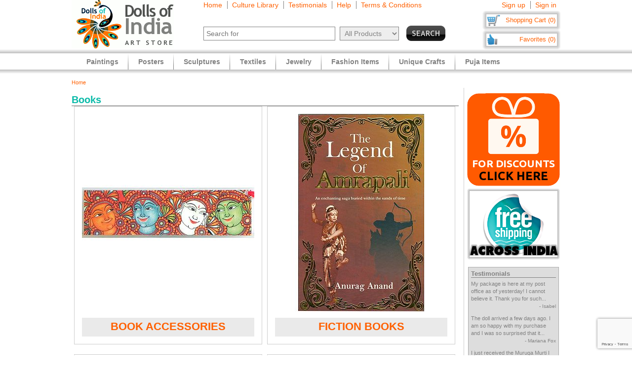

--- FILE ---
content_type: text/html
request_url: https://www.dollsofindia.com/inr/books/
body_size: 11089
content:
<!DOCTYPE html PUBLIC "-//W3C//DTD XHTML 1.0 Strict//EN"
	"http://www.w3.org/TR/xhtml1/DTD/xhtml1-strict.dtd">
<html xmlns="http://www.w3.org/1999/xhtml" xml:lang="en" lang="en"
	  xmlns:og="http://opengraphprotocol.org/schema/"
	  xmlns:fb="http://www.facebook.com/2008/fbml">
<head>
	<title>Books on Religion, Spirituality and Culture</title>
	<meta http-equiv="Content-Type" content="text/html; charset=utf-8">
	<link rel="canonical" href="https://www.dollsofindia.com/inr/books/">
	<meta property="og:site_name" content="Dolls of India"/>
	<meta property="fb:admins" content="100001015681411"/>
	<meta property="og:title" content="Books on Religion, Spirituality and Culture"/>
	<meta itemprop="name" content="Books on Religion, Spirituality and Culture">
	<meta property="og:image" content="http://www.dollsofindia.com/images/products/sari/baluchari-sari-EE04_l.jpg"/>
	<meta itemprop="image" content="http://www.dollsofindia.com/images/products/sari/baluchari-sari-EE04_l.jpg">
	<meta property="og:type" content="product"/>
	<meta property="og:url" content="https://www.dollsofindia.com/books/"/>
	
	<meta name="keywords" content="gita,vedas,upanishads,amar chitra katha,indian comics,india culture books,hindu books,shlokas,mantras,yantras">
	<meta name="description" content="Our bookstore features a wide collection of Hindu religious books like the Gita, Vedas and more. Also featured are comics with stories from Indian mythology.">
	<meta itemprop="description" content="Our bookstore features a wide collection of Hindu religious books like the Gita, Vedas and more. Also featured are comics with stories from Indian mythology.">
	<meta http-equiv="content-type" content="text/html;charset=utf-8" />
	<link rel="Shortcut Icon" href="https://www.dollsofindia.com/favicon.ico">
	<link rel="icon" href="https://www.dollsofindia.com/favicon.ico" type="image/x-icon">
	
	<link rel="image_src" href="http://www.dollsofindia.com/images/products/sari/baluchari-sari-EE04_l.jpg" />
	<script type="text/javascript">
		recaptcha_sitekey='6LfJfaoZAAAAAFEteCN7jGunrw9Kh3-GUvaEFHXP';
	</script>
	<script src="https://www.google.com/recaptcha/api.js?render=6LfJfaoZAAAAAFEteCN7jGunrw9Kh3-GUvaEFHXP"></script>
<style type="text/css">
body{background:#fff;color:gray;font-family:'Trebuchet MS',Verdana,Arial,Helvetica,sans-serif;font-size:12px;margin:0;padding:0;text-align:center}.embed-container{position:relative;padding-bottom:56.25%;height:0;overflow:hidden;max-width:100%}.embed-container iframe,.embed-container object,.embed-container embed{position:absolute;top:0;left:0;width:100%;height:100%;background:#ccc}div#ajaxLoader{background:url(https://cdn.dollsofindia.com/images/white-bg.png);border-radius:10px;box-shadow:#888 0 0 20px 3px;color:#000;display:none;font-size:16px;height:90px;padding-top:10px;position:absolute;text-align:center;width:200px;z-index:10099}div#msgBox{background:url(https://cdn.dollsofindia.com/images/gray-bg.png);border-radius:10px;box-shadow:#888 0 0 20px 3px;color:#fff;display:none;font-size:14px;height:60px;padding:20px;position:absolute;text-align:center;width:360px;z-index:10100}div#pageHeader{height:100px;margin:auto;text-align:left;width:990px}div#pageHeader div.headerBoxes{float:left}a{color:#ff6000;text-decoration:none}div#headerPageLinks{font-size:14px;height:50px;margin-top:2px;padding-left:30px}div#headerPageLinks span.rightborder{border-right-color:gray;border-right-style:solid;border-right-width:1px;margin-right:5px;padding-right:10px}div#headerSearch{font-size:11px;padding-left:30px}div#headerSearchForm{float:left;padding-right:8px;text-align:right}input{border:1px solid gray}input#searchForm_q{color:gray;font-size:11px;width:257px}select{background:#eee;border:1px solid gray;color:gray}select#searchForm_searchcats{font-size:11px;margin-left:6px;width:130px}div#headerSearchFormSold{height:14px;margin-top:5px;text-align:right}input#searchForm_sold{border:0;margin:0;padding:0;vertical-align:top}div#headerSearchButton{float:right;position:relative;top:0}.sprite{background-image:url(https://cdn.dollsofindia.com/images/sprites20161215.png);background-repeat:no-repeat}input.sprite{padding:0!important}input#searchForm_submit{border:0;float:right;height:31px;width:79px}div#headerAccountLinks{font-size:14px;height:20px;margin-top:2px;padding-right:8px;text-align:right}div#headerAccountLinks span.rightborder{border-right-color:gray;border-right-style:solid;border-right-width:1px;margin-right:5px;padding-right:10px}div#headerCart{background-position:0 -31px;clear:both;cursor:pointer;float:right;font-size:13px;height:18px;padding:11px 10px 10px 12px;text-align:right;width:136px}div#headerFavorites{background-position:0 -418px;clear:both;cursor:pointer;float:right;font-size:13px;height:18px;padding:11px 10px 10px 12px;text-align:right;width:136px}div#maincategoryNavWrapper{background:#e3e3e3;margin:51px auto auto;width:990px}div#maincategoryNavWrapper a.browse{display:none;float:left;height:17px;margin:8px;width:9px;z-index:9000}div#maincategoryNavWrapper a.prev{background-position:-54px -109px}div#maincategoryNav{background:#e3e3e3;float:left;margin:auto;position:relative;top:0;width:940px;z-index:8999}div#maincategoryNav div.items{margin:0;padding-left:10px;padding-top:7px}div#maincategoryNav div.items div{float:left}div#maincategoryNav div.maincategoryNavItem{background:url(https://cdn.dollsofindia.com/images/maincategorynav-separator.gif) 100% 50% no-repeat;font-size:12px;margin-bottom:5px;margin-right:20px;margin-top:5px;padding-right:20px;text-align:left}div#maincategoryNav div.maincategoryNavItem a{color:#525252}div.maincategoryNavPointer{background-position:-20px -109px;display:none;height:18px;position:absolute;width:34px;z-index:20}div#maincategoryNavWrapper a.next{background-position:-72px -109px}div#pageBody{clear:both;margin:auto;min-height:500px;padding-top:61px;text-align:left;width:990px}div#pageBody.noPad{padding-top:10px}div.breadcrumb{float:left;font-size:11px;width:500px}.lineclear{clear:both;height:1px}div.pageColumnMain_2{border-right-color:#ccc;border-right-style:solid;border-right-width:1px;float:left;padding-right:10px;width:784px}h1.pageTitle{border-bottom-color:#666;border-bottom-style:solid;border-bottom-width:1px;color:#0abaa8;font-size:20px;font-weight:700;margin-bottom:0}.categoryWrapper{border:1px solid #ccc;float:left;margin:0 5px 20px;padding:15px;width:349px}.categoryDetailsTitle{background:#eaeaea;font-size:22px;font-weight:700;height:28px;margin-top:10px;overflow:hidden;padding:5px;text-align:center;text-overflow:ellipsis;text-transform:uppercase;white-space:nowrap}div.pageColumnRight{float:right;padding-left:5px;width:190px}div.socialFollowIcons{background:#ddd;border:1px solid #aeaeae;margin-bottom:5px;padding:5px}div.pageColumnRight .box{background:#ddd;border:1px solid #aaa;font-size:11px;line-height:140%;margin:10px 3px;padding:5px}div.pageColumnRight .box .title{border-bottom-color:gray;border-bottom-style:solid;border-bottom-width:1px;font-size:13px;font-weight:700;margin:0;margin-bottom:5px}div.pageColumnRight .box .title a{color:gray}div.pageColumnRight .box .smallTestimonial{margin-bottom:10px}div.pageColumnRight .box .smallTestimonial .author{font-size:10px;text-align:right}div#siteLinks{background:url(https://cdn.dollsofindia.com/images/navigation-bg.gif) repeat-x;height:51px;position:absolute;top:100px;width:100%}div#siteLinksArea{margin:auto;text-align:center;width:990px}ul#siteNavigator{float:left;list-style:none;margin:0 0 0 10px;padding:0;text-align:left;width:100%}ul#siteNavigator li{background:url(https://cdn.dollsofindia.com/images/navigation-separator.gif) 100% 50% no-repeat;float:left;font-size:14px;font-weight:700;margin:0;padding:0 20px;position:relative;top:-1px}ul#siteNavigator li a{color:gray;float:left;height:33px;margin-top:18px}ul#siteNavigator div.subNavigatorPointer{background-position:0 -109px;display:none;height:11px;margin:0;padding:0;position:absolute;top:30px;width:20px;z-index:9989}ul#siteNavigator .subSiteNavigator{background:url(https://cdn.dollsofindia.com/images/subnav-background.jpg) 50% 0 repeat-x #d0d0d0;border:2px solid #c8c8c8;border-bottom-left-radius:10px;border-bottom-right-radius:10px;display:none;float:left;left:0;padding:10px;position:absolute;top:40px;width:150px;z-index:9990}ul#siteNavigator .subSiteNavigator ul{float:left;list-style:none;margin:0;padding:0}ul#siteNavigator .subSiteNavigator ul li{background:0 50%;float:none;font-size:13px;font-weight:400;height:auto;margin:0;padding:0;top:0}ul#siteNavigator .subSiteNavigator ul li a{display:block;float:none;height:auto;margin:0 0 5px}ul#siteNavigator li.noSeparator{background:0 50%}div.zoom_overlay{background-color:#666;border:1px solid #ddd;border-radius:10px;box-shadow:#000 0 0 60px 3px;display:none;height:600px;padding:10px;width:700px;z-index:9000}div.zoom_overlay.commondiscount{background-color:#fff;border:1px solid #ddd;display:none;height:auto;text-align:center}div.commonDiscountsWrapper{background:#ff6f00;border-radius:10px;color:#fff;font-size:25px;font-weight:700;padding:10px}span.prominentDiscount{color:#000;font-size:36px}div.commonDiscounts_signup{padding-top:10px}input.button{border-radius:5px}div.commonDiscounts_signup input.button{background:#fceabb;background:url([data-uri]);background:-moz-linear-gradient(top,#fceabb 0,#fccd4d 50%,#f8b500 51%,#fbdf93 100%);background:-webkit-gradient(linear,left top,left bottom,color-stop(0%,#fceabb),color-stop(50%,#fccd4d),color-stop(51%,#f8b500),color-stop(100%,#fbdf93));background:-webkit-linear-gradient(top,#fceabb 0,#fccd4d 50%,#f8b500 51%,#fbdf93 100%);background:-o-linear-gradient(top,#fceabb 0,#fccd4d 50%,#f8b500 51%,#fbdf93 100%);background:-ms-linear-gradient(top,#fceabb 0,#fccd4d 50%,#f8b500 51%,#fbdf93 100%);background:linear-gradient(to bottom,#fceabb 0,#fccd4d 50%,#f8b500 51%,#fbdf93 100%);filter:progid:DXImageTransform.Microsoft.gradient(startColorstr='#fceabb',endColorstr='#fbdf93',GradientType=0);width:300px;height:85px;border-radius:15px;-webkit-border-radius:15px;-moz-border-radius:15px;text-shadow:2px 2px 4px #ffc;font-size:38px;font-weight:bold;color:#000;box-shadow:4px 4px 8px #000;cursor:pointer;border-color:#ffc632}div.commonDiscounts_signin{color:#fff;font-size:20px;padding-top:20px}div.commonDiscounts_signin input.button{background:#b7deed;background:url([data-uri]);background:-moz-linear-gradient(top,#b7deed 0,#71ceef 50%,#21b4e2 51%,#b7deed 100%);background:-webkit-gradient(linear,left top,left bottom,color-stop(0%,#b7deed),color-stop(50%,#71ceef),color-stop(51%,#21b4e2),color-stop(100%,#b7deed));background:-webkit-linear-gradient(top,#b7deed 0,#71ceef 50%,#21b4e2 51%,#b7deed 100%);background:-o-linear-gradient(top,#b7deed 0,#71ceef 50%,#21b4e2 51%,#b7deed 100%);background:-ms-linear-gradient(top,#b7deed 0,#71ceef 50%,#21b4e2 51%,#b7deed 100%);background:linear-gradient(to bottom,#b7deed 0,#71ceef 50%,#21b4e2 51%,#b7deed 100%);filter:progid:DXImageTransform.Microsoft.gradient(startColorstr='#b7deed',endColorstr='#b7deed',GradientType=0);width:190px;height:40px;border-radius:10px;-webkit-border-radius:10px;-moz-border-radius:10px;text-shadow:1px 1px 2px #000;font-size:18px;font-weight:bold;color:#fff;box-shadow:2px 2px 5px #000;cursor:pointer;border-color:#4eceff}div.commonDiscountsWrapper.green{background:#0060ff}div.zoom_overlay.accountedit{height:250px;width:400px}div.zoom_overlay.contact{height:260px;width:480px}div.accountedit h3{border-bottom-color:#ccc;border-bottom-style:solid;border-bottom-width:1px;color:#ccc;margin:0 0 10px;padding:0;text-align:left}div.accountedit .profileLine{height:30px}div.accountedit.contact .profileLine{float:left;height:30px;width:240px}div.accountedit .profileLine label{color:#fff;float:left;margin-right:5px;padding-top:2px;text-align:right;width:100px}div.accountedit.contact .profileLine label{width:50px}div.accountedit .profileLine input{float:left;font-size:11px;width:200px}div.accountedit.contact .profileLine input{float:left;font-size:11px;width:150px}div.accountedit.contact .profileLine.textarea{height:150px;width:auto}div.accountedit.contact .profileLine textarea{float:left;font-size:11px;height:120px;width:386px}div.accountedit input.button{background:#333;color:#fff;cursor:pointer;font-size:12px;height:25px;width:80px}ul#accountNavigator{margin:0;padding:0;float:right;list-style:none;margin-left:10px;text-align:left}ul#accountNavigator li{margin:0;padding:0;float:right;position:relative;font-size:14px;top:-1px}ul#accountNavigator li.noSeparator{background:0}ul#accountNavigator .subSiteNavigator{display:none}div.footerWrapper{background:url(https://cdn.dollsofindia.com/images/footer-bg.gif) repeat-x #fff;padding-top:15px}div.footer{width:990px;margin:auto;text-align:left}div.footer ul.siteLinks{list-style:none;margin:0;padding:0}div.footer ul.siteLinks li{float:left;margin-right:10px;padding-right:10px;border-right:1px solid #808080;font-size:13px}div.footer ul.siteLinks li.right{border:0;padding:0;margin:0}ul#footerCatLinks{font-size:11px;list-style:none;padding:0;margin:0}ul#footerCatLinks li{float:left;width:100px;padding-right:10px;font-size:12px;font-weight:bold}ul#footerCatLinks li a{line-height:200%}ul#footerCatLinks li ul{list-style:none;padding:0;margin:0}ul#footerCatLinks li ul li{float:none;font-size:11px;font-weight:normal}ul#footerCatLinks li ul li a{line-height:100%}div#footerSpecialcatNav div{float:left;margin-right:10px;font-size:12px;font-weight:bold}div#footerSpecialcatNav ul{float:left;font-size:11px;margin:0;padding:0;list-style:none;margin-top:1px}div#footerSpecialcatNav ul li{float:left;margin-right:10px}div.footerPageAggregation{font-size:11px}div.footerPageAggregation div.title{float:left;width:85px}div.footerPageAggregation div.content{float:left;width:895px}div.footerPageAggregation div.content a{margin:0 10px}div.two-co-logo{width:97px;height:80px;background-position:0 -654px;margin-right:10px}div.footerAddress{line-height:150%;font-size:11px}div.footerCopyright{font-size:11px;color:#a0a0a0}div.footerCopyright a{color:#ffa76c}</style>
<link rel="preload" href="https://cdn.dollsofindia.com/includes/css/combined-common-20250929-11201598766609.css" as="style" onload="this.rel='stylesheet'">
<noscript>
	<link rel="stylesheet" href="https://cdn.dollsofindia.com/includes/css/combined-common-20250929-11201598766609.css" type="text/css" />
</noscript>
<script>
/*! loadCSS. [c]2017 Filament Group, Inc. MIT License */
!function(a){"use strict";var b=function(b,c,d){function e(a){return h.body?a():void setTimeout(function(){e(a)})}function f(){i.addEventListener&&i.removeEventListener("load",f),i.media=d||"all"}var g,h=a.document,i=h.createElement("link");if(c)g=c;else{var j=(h.body||h.getElementsByTagName("head")[0]).childNodes;g=j[j.length-1]}var k=h.styleSheets;i.rel="stylesheet",i.href=b,i.media="only x",e(function(){g.parentNode.insertBefore(i,c?g:g.nextSibling)});var l=function(a){for(var b=i.href,c=k.length;c--;)if(k[c].href===b)return a();setTimeout(function(){l(a)})};return i.addEventListener&&i.addEventListener("load",f),i.onloadcssdefined=l,l(f),i};"undefined"!=typeof exports?exports.loadCSS=b:a.loadCSS=b}("undefined"!=typeof global?global:this);
/*! loadCSS rel=preload polyfill. [c]2017 Filament Group, Inc. MIT License */
!function(a){if(a.loadCSS){var b=loadCSS.relpreload={};if(b.support=function(){try{return a.document.createElement("link").relList.supports("preload")}catch(b){return!1}},b.poly=function(){for(var b=a.document.getElementsByTagName("link"),c=0;c<b.length;c++){var d=b[c];"preload"===d.rel&&"style"===d.getAttribute("as")&&(a.loadCSS(d.href,d,d.getAttribute("media")),d.rel=null)}},!b.support()){b.poly();var c=a.setInterval(b.poly,300);a.addEventListener&&a.addEventListener("load",function(){b.poly(),a.clearInterval(c)}),a.attachEvent&&a.attachEvent("onload",function(){a.clearInterval(c)})}}}(this);
</script>
<script type="text/javascript" src="https://cdn.dollsofindia.com/includes/js/combined-category-20200815-00061597430197.js" async></script>
	
	<script type="text/javascript">
		showMsgVar='';
		showinSold=1;
	</script>
	<script type="text/javascript">
		loggedin=false;
		activeMaincategory='';
		activeSubcategory='';
		activeSearchfor='';
	formprefix="/inr";
	tld="www.dollsofindia.com";
	</script>
<script>
var _prum = [['id', '55f24b8aabe53d0f0f905ad0'],
             ['mark', 'firstbyte', (new Date()).getTime()]];
(function() {
    var s = document.getElementsByTagName('script')[0]
      , p = document.createElement('script');
    p.async = 'async';
    p.src = '//rum-static.pingdom.net/prum.min.js';
    s.parentNode.insertBefore(p, s);
})();
</script>
</head>

<body>
	<div id="ajaxLoader">
		<img src="https://cdn.dollsofindia.com/images/ajax-loader.gif" alt="Please wait..." title="Please wait..." style="width: 42px; height: 42px; border: none;">		<br>
		Please wait...
	</div>
	<div id="msgBox"><div></div></div>
	<div id="pageHeader">
		<div class="headerBoxes" style="width: 237px; height: 98px;"><a href="/inr/"><img src="https://cdn.dollsofindia.com/images/logo.gif" alt="Indian Art Store: Dolls of India" title="Indian Art Store: Dolls of India" style="width: 207px; height: 98px; border: none;"></a></div>
		<div class="headerBoxes" style="width: 520px">
			<div id="headerPageLinks">
				<span class="rightborder"><a href="/inr/" title="Home">Home</a></span>
				<span class="rightborder"><a href="/inr/library/" title="Culture Library">Culture Library</a></span>
				<span class="rightborder"><a href="/inr/testimonials/" title="Testimonials">Testimonials</a></span>
				<span class="rightborder"><a href="/inr/faq.php?contact_currentpage=%2Finr%2Fbooks%2F" title="Help">Help</a></span>
				<span><a href="/inr/terms/" title="Terms & Conditions">Terms & Conditions</a></span>
			</div>
			<div id="headerSearch">
				<form action="/inr/search.php" method="get" id="searchForm">
					<div id="headerSearchForm" class="world">
						<input type="text" name="q" id="searchForm_q" value="" title="Enter Search Term" placeholder="Search for" class="typeahead world">
						<select name="maincategory" id="searchForm_searchcats" title="Choose Product Category" class="world">
							<option value="">All Products</option>
							<option value="paintings">Paintings</option>
							<option value="posters">Posters</option>
							<option value="sculptures">Sculptures</option>
							<option value="textiles">Textiles</option>
							<option value="jewelry">Jewelry</option>
							<option value="fashion-items">Fashion Items</option>
							<option value="unique-crafts">Unique Crafts</option>
							<option value="puja-items">Puja Items</option>
						</select>
							<input type="hidden" name="sold" id="searchForm_sold" value="">
					</div>
					<div id="headerSearchButton">
						<input type="image" name="submit" id="searchForm_submit" src="https://cdn.dollsofindia.com/images/spacer.png" alt="Search" title="Click to start search" border="0" class="sprite">
					</div>
					<input type="hidden" name="pagecount" value="1">
				</form>
			</div>
		</div>
		<div class="headerBoxes" style="float: right">
			<div id="headerAccountLinks">
				<span class="rightborder"><a href="/inr/account/new?redirect=/inr/books/" title="Sign up">Sign up</a></span>
				<span><a href="/inr/account/loginshow?redirect=/inr/books/" title="Sign in">Sign in</a></span>
			</div>
			<div id="headerCart" class="sprite headerboxes"><a href="/inr/cart/" title="Shopping Cart">Shopping Cart (0)</a></div>
			<div id="headerFavorites" class="sprite headerboxes"><a href="/inr/favorites/" title="Favorites">Favorites (0)</a></div>
		</div>
	</div>
	<div id="pageBody">
		<div class="breadcrumb"><a href="/inr/">Home</a></div>
		<div class="lineclear" style="height: 5px;"></div>

		<!--<div style="background: #cc0000; padding: 10px; margin-top: 10px; margin-bottom: 10px; color: #ffffff; font-weight: bold; font-size: 14px; text-align: center">Due to the lockdown imposed to tackle the current Covid upsurge in our region, order dispatches may be delayed by 7 to 10 days</div>-->
		
		<div class="pageColumnLeft pageColumnMain_2">
		<!-- CONTENTSTART -->
<h1 class="pageTitle">Books</h1>
	<div class="categoryWrapper">
		<div class="categoryImage">
			<a href="/inr/books/book-accessories/"><img src="https://cdn.dollsofindia.com/images/p/categorythumbs/book-marks/bookmark-IU65.jpg" alt="Book Accessories" title="Book Accessories" style="width: 349px; height: 400px; "></a>		</div>
		<div class="categoryDetailsTitle"><a href="/inr/books/book-accessories/" title="Book Accessories">Book Accessories</a></div>
	</div>
	<div class="categoryWrapper">
		<div class="categoryImage">
			<a href="/inr/books/fiction/"><img src="https://cdn.dollsofindia.com/images/p/categorythumbs/fiction-books/amrapali-HO10.jpg" alt="Fiction Books" title="Fiction Books" style="width: 349px; height: 400px; "></a>		</div>
		<div class="categoryDetailsTitle"><a href="/inr/books/fiction/" title="Fiction Books">Fiction Books</a></div>
	</div>
	<div class="categoryWrapper">
		<div class="categoryImage">
			<a href="/inr/books/health/"><img src="https://cdn.dollsofindia.com/images/p/categorythumbs/health-books/yoga-for-women-after-forty-by-seema-sondhi-BP41.jpg" alt="Books on Health" title="Books on Health" style="width: 349px; height: 400px; "></a>		</div>
		<div class="categoryDetailsTitle"><a href="/inr/books/health/" title="Books on Health">Books on Health</a></div>
	</div>
	<div class="categoryWrapper">
		<div class="categoryImage">
			<a href="/inr/books/hindu-scriptures/"><img src="https://cdn.dollsofindia.com/images/p/categorythumbs/hindu-books/narada-purana-DP25.jpg" alt="Books on Hindu Scriptures" title="Books on Hindu Scriptures" style="width: 349px; height: 400px; "></a>		</div>
		<div class="categoryDetailsTitle"><a href="/inr/books/hindu-scriptures/" title="Books on Hindu Scriptures">Books on Hindu Scriptures</a></div>
	</div>
	<div class="categoryWrapper">
		<div class="categoryImage">
			<a href="/inr/books/india/"><img src="https://cdn.dollsofindia.com/images/p/categorythumbs/india-books/india-book-KI31.jpg" alt="Books on the Past and Present of India" title="Books on the Past and Present of India" style="width: 349px; height: 400px; "></a>		</div>
		<div class="categoryDetailsTitle"><a href="/inr/books/india/" title="Books on the Past and Present of India">Books on the Past and Present of India</a></div>
	</div>
	<div class="categoryWrapper">
		<div class="categoryImage">
			<a href="/inr/books/kids-books/"><img src="https://cdn.dollsofindia.com/images/p/categorythumbs/comics/bible-NR15.jpg" alt="Books for Kids" title="Books for Kids" style="width: 349px; height: 400px; "></a>		</div>
		<div class="categoryDetailsTitle"><a href="/inr/books/kids-books/" title="Books for Kids">Books for Kids</a></div>
	</div>
	<div class="categoryWrapper">
		<div class="categoryImage">
			<a href="/inr/books/personalities/"><img src="https://cdn.dollsofindia.com/images/p/categorythumbs/hindu-books/chaitanyadev-DJ67.jpg" alt="Books on Great Personalities" title="Books on Great Personalities" style="width: 349px; height: 400px; "></a>		</div>
		<div class="categoryDetailsTitle"><a href="/inr/books/personalities/" title="Books on Great Personalities">Books on Great Personalities</a></div>
	</div>
	<div class="categoryWrapper">
		<div class="categoryImage">
			<a href="/inr/books/philosophy/"><img src="https://cdn.dollsofindia.com/images/p/categorythumbs/philosophy-books/secrets-of-meditation-by-swami-kriyananda-BP34.jpg" alt="Books on Philosophy" title="Books on Philosophy" style="width: 349px; height: 400px; "></a>		</div>
		<div class="categoryDetailsTitle"><a href="/inr/books/philosophy/" title="Books on Philosophy">Books on Philosophy</a></div>
	</div>
	<div class="categoryWrapper">
		<div class="categoryImage">
			<a href="/inr/books/pocket-books/"><img src="https://cdn.dollsofindia.com/images/p/categorythumbs/miniature-books/pocket-book-GQ29.jpg" alt="Pocket Books" title="Pocket Books" style="width: 349px; height: 400px; "></a>		</div>
		<div class="categoryDetailsTitle"><a href="/inr/books/pocket-books/" title="Pocket Books">Pocket Books</a></div>
	</div>
	<div class="categoryWrapper">
		<div class="categoryImage">
			<a href="/inr/books/puja-books/"><img src="https://cdn.dollsofindia.com/images/p/categorythumbs/hindu-books/durga-chalisa-CA52.jpg" alt="Books on Pujas and Rituals with Shlokas and Vidhis" title="Books on Pujas and Rituals with Shlokas and Vidhis" style="width: 349px; height: 400px; "></a>		</div>
		<div class="categoryDetailsTitle"><a href="/inr/books/puja-books/" title="Books on Pujas and Rituals with Shlokas and Vidhis">Books on Pujas and Rituals with Shlokas and Vidhis</a></div>
	</div>
	<div class="categoryWrapper">
		<div class="categoryImage">
			<a href="/inr/books/sikh/"><img src="https://cdn.dollsofindia.com/images/p/categorythumbs/miniature-books/guru-nanak-GA07.jpg" alt="Books on Sikhism and Sikh Gurus" title="Books on Sikhism and Sikh Gurus" style="width: 349px; height: 400px; "></a>		</div>
		<div class="categoryDetailsTitle"><a href="/inr/books/sikh/" title="Books on Sikhism and Sikh Gurus">Books on Sikhism and Sikh Gurus</a></div>
	</div>
	<div class="categoryWrapper">
		<div class="categoryImage">
			<a href="/inr/books/travel/"><img src="https://cdn.dollsofindia.com/images/p/categorythumbs/travel-books/ma-vaishno-devi-EQ48.jpg" alt="Books on Travel and Tourism in India" title="Books on Travel and Tourism in India" style="width: 349px; height: 400px; "></a>		</div>
		<div class="categoryDetailsTitle"><a href="/inr/books/travel/" title="Books on Travel and Tourism in India">Books on Travel and Tourism in India</a></div>
	</div>
	<div class="categoryWrapper">
		<div class="categoryImage">
			<a href="/inr/books/world-religion/"><img src="https://cdn.dollsofindia.com/images/p/categorythumbs/religion-books/dhammapada-book-KI22.jpg" alt="Books from Various Religions" title="Books from Various Religions" style="width: 349px; height: 400px; "></a>		</div>
		<div class="categoryDetailsTitle"><a href="/inr/books/world-religion/" title="Books from Various Religions">Books from Various Religions</a></div>
	</div>
		<!-- CONTENTEND --></div><!-- pageColumn finishes -->
		<div class="pageColumnRight">
			<div class="socialFollow">
				<!-- AddToAny BEGIN -->
				<a class="a2a_dd" href="https://www.addtoany.com/share"></a>
				<a class="a2a_button_whatsapp"></a>
				<a class="a2a_button_facebook"></a>
				<a class="a2a_button_pinterest"></a>
				<a class="a2a_button_copy_link"></a>
				<a class="a2a_button_email"></a>
				<div class="a2a_kit a2a_kit_size_32 a2a_default_style">
				</div>
				<!-- AddToAny END -->
			</div>
			<div class="lineclear" style="height: 10px"></div>
			<div class="socialFollow">
				<a href="/inr/discountspage.php" title="Click here for discounts" class="common_discountspage"><img src="https://cdn.dollsofindia.com/images/members-discounts-banner.png" alt="Click here for discounts" title="Click here for discounts" style="width: 190px; height: 190px; border: none;"></a>			</div>
			<div class="socialFollow">
			<img src="https://cdn.dollsofindia.com/images/freeshipping_india_small.png" alt="Free shipping to all destinations in india" title="Free shipping to all destinations in india" style="width: 190px; height: 147px; border: none;">			</div>
			<div class="box box-1">
				<div class="title"><a href="/inr/testimonials/" title="Testimonials">Testimonials</a></div>
				<div class="smallTestimonial">
					My package is here at my post office as of yesterday!  I cannot believe it.  Thank you for such...					<div class="author">- Isabel</div>
				</div>
				<div class="smallTestimonial">
					The doll arrived a few days ago. I am so happy with my purchase and I was so surprised that it...					<div class="author">- Mariana Fox</div>
				</div>
				<div class="smallTestimonial">
					I just received the Muruga Murti I orderd from your company in the mail.  Thank you so much for...					<div class="author">- Michael Ackerman</div>
				</div>
				<div class="smallTestimonial">
					I received my prints the other day and I am EXTREMELY pleased!  Just beautiful!  The colors jump...					<div class="author">- Vadrin</div>
				</div>
				<div class="smallTestimonial">
					I received The Posters today, They are great!					<div class="author">- Roy Hasst</div>
				</div>
				<div class="moreitems"><a href="/inr/testimonials/" title="Read more testimonials">Read more &raquo;</a></div>
			</div>
		</div>
	</div><!-- pageBody finishes -->
	<div class="lineclear" style="height: 10px"></div>
	<div class="footerWrapper">
		<div class="footer">
			<div class="lineclear" style="height: 10px"></div>

			<div class="footerPageAggregation">
				<div class="title"><a href="/inr/aggregate.php" title="All aggregated content pages">Aggregated content</a>:</div>
				<div class="content">
<a href="/inr/read/saraswati-picture.htm" title="Saraswati Picture">Saraswati Picture</a>|<a href="/inr/read/cloth-dolls.htm" title="Cloth Dolls">Cloth Dolls</a>|<a href="/inr/read/river-ganga.htm" title="River Ganga">River Ganga</a>|<a href="/inr/read/lakshmi-statues.htm" title="Lakshmi Statues">Lakshmi Statues</a>|<a href="/inr/read/choker-necklace.htm" title="Choker Necklace">Choker Necklace</a>|<a href="/inr/read/buddhist-sculpture.htm" title="Buddhist Sculpture">Buddhist Sculpture</a>|<a href="/inr/read/mother-child.htm" title="Mother and Child Artwork">Mother and Child Artwork</a>|<a href="/inr/read/ladies-kurta.htm" title="Ladies Kurta">Ladies Kurta</a>|<a href="/inr/read/indian-metal-jewelry.htm" title="Indian Metal Jewelry">Indian Metal Jewelry</a>|<a href="/inr/read/kali-goddess.htm" title="Goddess Kali">Goddess Kali</a>
				</div>
			</div>
			<div class="lineclear" style="height: 10px"></div>
			<div class="footerLogos india">
				<table border="0" cellpadding="0" cellspacing="0" style="float: left">
					<tr>
						<td align="left" valign="top">
							<div class="trustLogo">
<img src="https://www.dollsofindia.com/images/positivessl_trust_seal_md_167x42.png" alt="Secure Browsing - Sectigo SSL" title="Secure Browsing - Sectigo SSL" style="width: 167px; height: 42px; border: none;">							</div>
						</td>
						<td align="left" valign="top"><img src="https://cdn.dollsofindia.com/images/razorpay-india.png" alt="Payments powered by Razorpay" title="Payments powered by Razorpay" style="width: 428px; height: 80px; border: none;"></td>
					</tr>
				</table>
				<!-- AddToAny BEGIN -->
				<div class="a2a_kit a2a_kit_size_32 a2a_default_style" style="float: right; margin-top: 35px">
				<a class="a2a_button_whatsapp"></a>
				<a class="a2a_button_facebook"></a>
				<a class="a2a_button_pinterest"></a>
				<a class="a2a_button_copy_link"></a>
				<a class="a2a_button_email"></a>
				<a class="a2a_dd" href="https://www.addtoany.com/share"></a>
				</div>
				<!-- AddToAny END -->
				<div class="lineclear"></div>
			</div>
			<div class="lineclear" style="height: 10px; margin-top: 5px; border-top: 1px solid #A0A0A0"></div>
			<div class="footerLinks india">
				<ul class="siteLinks">
					<li><a href="/inr/privacy/" title="Privacy Policy">Privacy</a></li>
					<li><a href="/inr/terms/" title="Terms &amp; Conditions">Terms</a></li>
					<li><a href="/inr/shipping/" title="Shipping Policy">Shipping</a></li>
					<li><a href="/inr/returns/" title="Returns Policy">Returns</a></li>
					<li><a href="/inr/aboutus/" title="About Us">About Us</a></li>
<!--					<li><a href="/inr/rss/" title="RSS Feed">RSS</a></li> -->
<!--					<li><a href="/inr/sitemap/" title="Sitemap">Sitemap</a></li> -->
					<li class="right"><a href="/inr/links/" title="Partner Links">Links</a></li>
				</ul>

			</div>
			<div class="lineclear" style="height: 10px"></div>
<script type="text/javascript">
	socialmediacart=0;
</script>

			<div class="footerCopyright">
				Copyright &copy; 2026 Dolls of India<br>
			</div>
			<div class="lineclear" style="height: 10px"></div>
		</div>
	</div>
	<div id="siteLinks">
		<div id="siteLinksArea">
<ul id="siteNavigator">
	<li id="sitenav_paintings"><a href="/inr/paintings/">Paintings</a>
		<div class="sprite subNavigatorPointer"></div>
		<div class="subSiteNavigator">
			<ul style="width: 133px">
				<li><a href="/inr/paintings/batik/">Batik</a></li>
				<li><a href="/inr/paintings/buddhist/">Buddhist</a></li>
				<li><a href="/inr/paintings/contemporary/">Contemporary</a></li>
				<li><a href="/inr/paintings/folk-art/">Folk Art</a></li>
				<li><a href="/inr/paintings/miniature/">Miniature</a></li>
				<li><a href="/inr/paintings/velvet/">Paintings on Velvet</a></li>
				<li><a href="/inr/paintings/sequin-decorated/">Sequin Paintings</a></li>
			</ul>
		</div>
	</li>
	<li id="sitenav_posters"><a href="/inr/posters/">Posters</a>
		<div class="sprite subNavigatorPointer"></div>
		<div class="subSiteNavigator">
			<ul style="width: 175px">
				<li><a href="/inr/posters/abstract/">Abstract</a></li>
				<li><a href="/inr/posters/animals/">Animals</a></li>
				<li><a href="/inr/posters/art-decor-prints/">Art and Decor Photos</a></li>
				<li><a href="/inr/posters/buddhist/">Buddhist</a></li>
				<li><a href="/inr/posters/flowers/">Flowers</a></li>
				<li><a href="/inr/posters/funny/">Funny</a></li>
				<li><a href="/inr/posters/hindu/">Hindu</a></li>
				<li><a href="/inr/posters/inspirational/">Inspirational</a></li>
				<li><a href="/inr/posters/jamini-roy-prints/">Jamini Roy Prints</a></li>
				<li><a href="/inr/posters/miniature-painting-prints/">Miniature Painting Prints</a></li>
				<li><a href="/inr/posters/people/">People</a></li>
			</ul>
			<ul style="width: 154px">
				<li><a href="/inr/posters/postcards/">Postcards</a></li>
				<li><a href="/inr/posters/raja-ravi-varma-prints/">Raja Ravi Varma Prints</a></li>
				<li><a href="/inr/posters/religious-stickers/">Religious Stickers</a></li>
				<li><a href="/inr/posters/sceneries/">Sceneries</a></li>
				<li><a href="/inr/posters/sikh/">Sikh</a></li>
				<li><a href="/inr/posters/still-life/">Still Life Reprints</a></li>
				<li><a href="/inr/posters/temple-mural-prints/">Temple Mural Prints</a></li>
				<li><a href="/inr/posters/travel/">Travel</a></li>
				<li><a href="/inr/posters/pictures-with-stands/">With Stands</a></li>
				<li><a href="/inr/posters/world-religion/">World Religion</a></li>
			</ul>
		</div>
	</li>
	<li id="sitenav_sculptures"><a href="/inr/sculptures/">Sculptures</a>
		<div class="sprite subNavigatorPointer"></div>
		<div class="subSiteNavigator">
			<ul style="width: 120px">
				<li><a href="/inr/sculptures/brass/">Brass</a></li>
				<li><a href="/inr/sculptures/buddhist/">Buddhist</a></li>
				<li><a href="/inr/sculptures/christian/">Christian</a></li>
				<li><a href="/inr/sculptures/masks/">Masks</a></li>
				<li><a href="/inr/sculptures/other-metal/">Other Metal</a></li>
				<li><a href="/inr/sculptures/papier-mache/">Papier Mache</a></li>
				<li><a href="/inr/sculptures/resin-statues/">Resin</a></li>
			</ul>
			<ul style="width: 120px">
				<li><a href="/inr/sculptures/shiva-linga/">Shiva Linga</a></li>
				<li><a href="/inr/sculptures/shola-pith/">Shola Pith</a></li>
				<li><a href="/inr/sculptures/stone/">Stone</a></li>
				<li><a href="/inr/sculptures/religious-symbols/">Symbols</a></li>
				<li><a href="/inr/sculptures/terracotta/">Terracotta</a></li>
				<li><a href="/inr/sculptures/wood/">Wood</a></li>
			</ul>
		</div>
	</li>
	<li id="sitenav_textiles"><a href="/inr/textiles/">Textiles</a>
		<div class="sprite subNavigatorPointer"></div>
		<div class="subSiteNavigator">
			<ul style="width: 120px">
				<li><a href="/inr/textiles/bedspreads/">Bedspreads</a></li>
				<li><a href="/inr/textiles/caps/">Caps</a></li>
				<li><a href="/inr/textiles/cushion-covers/">Cushion Covers</a></li>
				<li><a href="/inr/textiles/dupattas/">Dupattas</a></li>
				<li><a href="/inr/textiles/jackets-and-sweaters/">Jackets</a></li>
				<li><a href="/inr/textiles/kaftans/">Kaftans</a></li>
				<li><a href="/inr/textiles/kids-apparel/">Kids</a></li>
				<li><a href="/inr/textiles/ladies-tops/">Ladies Tops</a></li>
				<li><a href="/inr/textiles/lungis-and-sarongs/">Lungis</a></li>
				<li><a href="/inr/textiles/mens-casuals/">Mens Casuals</a></li>
			</ul>
			<ul style="width: 120px">
				<li><a href="/inr/textiles/mens-kurtas/">Mens Kurtas</a></li>
				<li><a href="/inr/textiles/muslim-chadar/">Muslim Chadar</a></li>
				<li><a href="/inr/textiles/religious/">Religious</a></li>
				<li><a href="/inr/textiles/salwar-kameez/">Salwar Kameez</a></li>
				<li><a href="/inr/textiles/sarees/">Sarees</a></li>
				<li><a href="/inr/textiles/scarves/">Scarves</a></li>
				<li><a href="/inr/textiles/shawls/">Shawls</a></li>
				<li><a href="/inr/textiles/skirts/">Skirts</a></li>
				<li><a href="/inr/textiles/stoles/">Stoles</a></li>
			</ul>
		</div>
	</li>
	<li id="sitenav_jewelry"><a href="/inr/jewelry/">Jewelry</a>
		<div class="sprite subNavigatorPointer"></div>
		<div class="subSiteNavigator">
			<ul style="width: 120px">
				<li><a href="/inr/jewelry/anklets/">Anklets</a></li>
				<li><a href="/inr/jewelry/armlets/">Armlets</a></li>
				<li><a href="/inr/jewelry/bangle-holders/">Bangle Holders</a></li>
				<li><a href="/inr/jewelry/bangles/">Bangles</a></li>
				<li><a href="/inr/jewelry/bracelets/">Bracelets</a></li>
				<li><a href="/inr/jewelry/bridal-jewelry/">Bridal Jewelry</a></li>
				<li><a href="/inr/jewelry/brooches/">Brooches</a></li>
				<li><a href="/inr/jewelry/earrings/">Earrings</a></li>
				<li><a href="/inr/jewelry/hair-accessories/">Hair Accessories</a></li>
				<li><a href="/inr/jewelry/jewelry-boxes/">Jewelry Boxes</a></li>
			</ul>
			<ul style="width: 120px">
				<li><a href="/inr/jewelry/kids/">Kids</a></li>
				<li><a href="/inr/jewelry/mang-tika/">Mang Tika</a></li>
				<li><a href="/inr/jewelry/necklaces/">Necklaces</a></li>
				<li><a href="/inr/jewelry/nose-rings/">Nose Rings</a></li>
				<li><a href="/inr/jewelry/pendants/">Pendants</a></li>
				<li><a href="/inr/jewelry/religious/">Religious Jewelry</a></li>
				<li><a href="/inr/jewelry/ring-bracelets/">Ring Bracelets</a></li>
				<li><a href="/inr/jewelry/rings/">Rings</a></li>
				<li><a href="/inr/jewelry/toe-rings/">Toe Rings</a></li>
				<li><a href="/inr/jewelry/waist-jewelry/">Waist Jewelry</a></li>
			</ul>
		</div>
	</li>
	<li id="sitenav_fashion-items"><a href="/inr/fashion-items/">Fashion Items</a>
		<div class="sprite subNavigatorPointer"></div>
		<div class="subSiteNavigator">
			<ul style="width: 120px">
				<li><a href="/inr/fashion-items/bags/">Bags</a></li>
				<li><a href="/inr/fashion-items/belts/">Belts</a></li>
				<li><a href="/inr/fashion-items/bindis/">Bindis</a></li>
				<li><a href="/inr/fashion-items/footwear/">Footwear</a></li>
				<li><a href="/inr/fashion-items/hair-extensions/">Hair Extensions</a></li>
				<li><a href="/inr/fashion-items/key-rings/">Key Rings</a></li>
				<li><a href="/inr/fashion-items/mehndi/">Mehndi</a></li>
				<li><a href="/inr/fashion-items/nail-art/">Nail Art</a></li>
				<li><a href="/inr/fashion-items/parandi/">Parandi</a></li>
				<li><a href="/inr/fashion-items/tattoos/">Tattoos</a></li>
			</ul>
		</div>
	</li>
	<li id="sitenav_unique-crafts"><a href="/inr/unique-crafts/">Unique Crafts</a>
		<div class="sprite subNavigatorPointer"></div>
		<div class="subSiteNavigator">
			<ul style="width: 126px">
				<li><a href="/inr/unique-crafts/cloth-applique/">Applique</a></li>
				<li><a href="/inr/unique-crafts/car-accessories/">Car Accessories</a></li>
				<li><a href="/inr/unique-crafts/clocks/">Clocks</a></li>
				<li><a href="/inr/unique-crafts/coasters/">Coasters</a></li>
				<li><a href="/inr/unique-crafts/costume-dolls/">Costume Dolls</a></li>
				<li><a href="/inr/unique-crafts/cute-miniature-dolls/">Cute Dolls</a></li>
				<li><a href="/inr/unique-crafts/cute-toys/">Cute Toys</a></li>
				<li><a href="/inr/unique-crafts/decorative-magnets/">Decorative Magnets</a></li>
				<li><a href="/inr/unique-crafts/cloth-embroidery/">Embroidery</a></li>
			</ul>
			<ul style="width: 133px">
				<li><a href="/inr/unique-crafts/fans/">Fans</a></li>
				<li><a href="/inr/unique-crafts/festive-decorations/">Festive Decorations</a></li>
				<li><a href="/inr/unique-crafts/key-racks/">Key Racks</a></li>
				<li><a href="/inr/unique-crafts/lamp-shades/">Lamp Shades</a></li>
				<li><a href="/inr/unique-crafts/leather-craft/">Leather Craft</a></li>
				<li><a href="/inr/unique-crafts/letter-holders/">Letter Holders</a></li>
				<li><a href="/inr/unique-crafts/pen-stands/">Pen Stands</a></li>
				<li><a href="/inr/unique-crafts/shell-craft/">Shell</a></li>
				<li><a href="/inr/unique-crafts/table-mats/">Table Mats</a></li>
			</ul>
		</div>
	</li>
	<li class="noSeparator" id="sitenav_puja-items"><a href="/inr/puja-items/">Puja Items</a>
		<div class="sprite subNavigatorPointer"></div>
		<div class="subSiteNavigator">
			<ul style="width: 161px">
				<li><a href="/inr/puja-items/bells/">Bells</a></li>
				<li><a href="/inr/puja-items/candle-stands/">Candle Stands</a></li>
				<li><a href="/inr/puja-items/candles/">Candles</a></li>
				<li><a href="/inr/puja-items/charan-and-paduka/">Charan and Paduka</a></li>
				<li><a href="/inr/puja-items/deity-shringar/">Deity Shringar</a></li>
				<li><a href="/inr/puja-items/door-torans/">Door Torans</a></li>
				<li><a href="/inr/puja-items/stickers/">Floor and Wall Stickers</a></li>
				<li><a href="/inr/puja-items/garlands/">Garlands</a></li>
				<li><a href="/inr/puja-items/incense-burners/">Incense Burners</a></li>
			</ul>
			<ul style="width: 120px">
				<li><a href="/inr/puja-items/japa-mala/">Japa Mala</a></li>
				<li><a href="/inr/puja-items/kumkum-containers/">Kumkum Containers</a></li>
				<li><a href="/inr/puja-items/other-puja-items/">Others</a></li>
				<li><a href="/inr/puja-items/puja-lamps/">Puja Lamps</a></li>
				<li><a href="/inr/puja-items/puja-thalis/">Puja Thalis</a></li>
				<li><a href="/inr/puja-items/puja-vessels/">Puja Vessels</a></li>
				<li><a href="/inr/puja-items/ritual-mats/">Ritual Mats</a></li>
				<li><a href="/inr/puja-items/ritual-seats/">Ritual Seats</a></li>
			</ul>
		</div>
	</li>
</ul>
		</div>
	</div>
	
	<div id="commonDiscounts" class="zoom_overlay commondiscount">
		<div class="commonDiscountsWrapper">
			<div class="commonDiscountsMember">
				SIGN UP WITH US AND ENJOY <span class="prominentDiscount">10% DISCOUNT</span>
				<div class="commonDiscounts_signup"><input type="button" value="SIGN UP NOW" class="button common_userlink" href="https://www.dollsofindia.com/inr/account/new?redirect=%2Finr%2Fbooks%2F"></div>
				<div class="commonDiscounts_signin">
					Already a member?<br><input type="button" value="Sign in here" class="button common_userlink" href="https://www.dollsofindia.com/inr/account/loginshow?redirect=%2Finr%2Fbooks%2F">
				</div>
			</div>
		</div>
		<img src="https://cdn.dollsofindia.com/images/members-discounts-friends.png" alt="Discounts Galore" title="Discounts Galore" style="width: 700px; height: 130px; border: none;">		<div class="commonDiscountsWrapper green">
			<div class="commonDiscountsQty">
				<span class="title">BUY MORE TO SAVE MORE</span>
				<br>
				<span class="prominentDiscount">ADDITIONAL 10% OFF</span>
				<br>
				WHEN YOU BUY FOUR OR MORE ITEMS TOGETHER
			</div>
		</div>
	</div>
<script type="text/javascript" src="//assets.pinterest.com/js/pinit.js" async="async"></script>
<script>
</script>
<!-- Google Tag Manager -->
<noscript><iframe src="//www.googletagmanager.com/ns.html?id=GTM-M54T99"
height="0" width="0" style="display:none;visibility:hidden"></iframe></noscript>
<script>(function(w,d,s,l,i){w[l]=w[l]||[];w[l].push({'gtm.start':
new Date().getTime(),event:'gtm.js'});var f=d.getElementsByTagName(s)[0],
j=d.createElement(s),dl=l!='dataLayer'?'&l='+l:'';j.async=true;j.src=
'//www.googletagmanager.com/gtm.js?id='+i+dl;f.parentNode.insertBefore(j,f);
})(window,document,'script','dataLayer','GTM-M54T99');</script>
<!-- End Google Tag Manager -->
<script defer src="https://static.addtoany.com/menu/page.js"></script>
</body>
</html>


--- FILE ---
content_type: text/html; charset=utf-8
request_url: https://www.google.com/recaptcha/api2/anchor?ar=1&k=6LfJfaoZAAAAAFEteCN7jGunrw9Kh3-GUvaEFHXP&co=aHR0cHM6Ly93d3cuZG9sbHNvZmluZGlhLmNvbTo0NDM.&hl=en&v=PoyoqOPhxBO7pBk68S4YbpHZ&size=invisible&anchor-ms=20000&execute-ms=30000&cb=5qkbdoups5e4
body_size: 48510
content:
<!DOCTYPE HTML><html dir="ltr" lang="en"><head><meta http-equiv="Content-Type" content="text/html; charset=UTF-8">
<meta http-equiv="X-UA-Compatible" content="IE=edge">
<title>reCAPTCHA</title>
<style type="text/css">
/* cyrillic-ext */
@font-face {
  font-family: 'Roboto';
  font-style: normal;
  font-weight: 400;
  font-stretch: 100%;
  src: url(//fonts.gstatic.com/s/roboto/v48/KFO7CnqEu92Fr1ME7kSn66aGLdTylUAMa3GUBHMdazTgWw.woff2) format('woff2');
  unicode-range: U+0460-052F, U+1C80-1C8A, U+20B4, U+2DE0-2DFF, U+A640-A69F, U+FE2E-FE2F;
}
/* cyrillic */
@font-face {
  font-family: 'Roboto';
  font-style: normal;
  font-weight: 400;
  font-stretch: 100%;
  src: url(//fonts.gstatic.com/s/roboto/v48/KFO7CnqEu92Fr1ME7kSn66aGLdTylUAMa3iUBHMdazTgWw.woff2) format('woff2');
  unicode-range: U+0301, U+0400-045F, U+0490-0491, U+04B0-04B1, U+2116;
}
/* greek-ext */
@font-face {
  font-family: 'Roboto';
  font-style: normal;
  font-weight: 400;
  font-stretch: 100%;
  src: url(//fonts.gstatic.com/s/roboto/v48/KFO7CnqEu92Fr1ME7kSn66aGLdTylUAMa3CUBHMdazTgWw.woff2) format('woff2');
  unicode-range: U+1F00-1FFF;
}
/* greek */
@font-face {
  font-family: 'Roboto';
  font-style: normal;
  font-weight: 400;
  font-stretch: 100%;
  src: url(//fonts.gstatic.com/s/roboto/v48/KFO7CnqEu92Fr1ME7kSn66aGLdTylUAMa3-UBHMdazTgWw.woff2) format('woff2');
  unicode-range: U+0370-0377, U+037A-037F, U+0384-038A, U+038C, U+038E-03A1, U+03A3-03FF;
}
/* math */
@font-face {
  font-family: 'Roboto';
  font-style: normal;
  font-weight: 400;
  font-stretch: 100%;
  src: url(//fonts.gstatic.com/s/roboto/v48/KFO7CnqEu92Fr1ME7kSn66aGLdTylUAMawCUBHMdazTgWw.woff2) format('woff2');
  unicode-range: U+0302-0303, U+0305, U+0307-0308, U+0310, U+0312, U+0315, U+031A, U+0326-0327, U+032C, U+032F-0330, U+0332-0333, U+0338, U+033A, U+0346, U+034D, U+0391-03A1, U+03A3-03A9, U+03B1-03C9, U+03D1, U+03D5-03D6, U+03F0-03F1, U+03F4-03F5, U+2016-2017, U+2034-2038, U+203C, U+2040, U+2043, U+2047, U+2050, U+2057, U+205F, U+2070-2071, U+2074-208E, U+2090-209C, U+20D0-20DC, U+20E1, U+20E5-20EF, U+2100-2112, U+2114-2115, U+2117-2121, U+2123-214F, U+2190, U+2192, U+2194-21AE, U+21B0-21E5, U+21F1-21F2, U+21F4-2211, U+2213-2214, U+2216-22FF, U+2308-230B, U+2310, U+2319, U+231C-2321, U+2336-237A, U+237C, U+2395, U+239B-23B7, U+23D0, U+23DC-23E1, U+2474-2475, U+25AF, U+25B3, U+25B7, U+25BD, U+25C1, U+25CA, U+25CC, U+25FB, U+266D-266F, U+27C0-27FF, U+2900-2AFF, U+2B0E-2B11, U+2B30-2B4C, U+2BFE, U+3030, U+FF5B, U+FF5D, U+1D400-1D7FF, U+1EE00-1EEFF;
}
/* symbols */
@font-face {
  font-family: 'Roboto';
  font-style: normal;
  font-weight: 400;
  font-stretch: 100%;
  src: url(//fonts.gstatic.com/s/roboto/v48/KFO7CnqEu92Fr1ME7kSn66aGLdTylUAMaxKUBHMdazTgWw.woff2) format('woff2');
  unicode-range: U+0001-000C, U+000E-001F, U+007F-009F, U+20DD-20E0, U+20E2-20E4, U+2150-218F, U+2190, U+2192, U+2194-2199, U+21AF, U+21E6-21F0, U+21F3, U+2218-2219, U+2299, U+22C4-22C6, U+2300-243F, U+2440-244A, U+2460-24FF, U+25A0-27BF, U+2800-28FF, U+2921-2922, U+2981, U+29BF, U+29EB, U+2B00-2BFF, U+4DC0-4DFF, U+FFF9-FFFB, U+10140-1018E, U+10190-1019C, U+101A0, U+101D0-101FD, U+102E0-102FB, U+10E60-10E7E, U+1D2C0-1D2D3, U+1D2E0-1D37F, U+1F000-1F0FF, U+1F100-1F1AD, U+1F1E6-1F1FF, U+1F30D-1F30F, U+1F315, U+1F31C, U+1F31E, U+1F320-1F32C, U+1F336, U+1F378, U+1F37D, U+1F382, U+1F393-1F39F, U+1F3A7-1F3A8, U+1F3AC-1F3AF, U+1F3C2, U+1F3C4-1F3C6, U+1F3CA-1F3CE, U+1F3D4-1F3E0, U+1F3ED, U+1F3F1-1F3F3, U+1F3F5-1F3F7, U+1F408, U+1F415, U+1F41F, U+1F426, U+1F43F, U+1F441-1F442, U+1F444, U+1F446-1F449, U+1F44C-1F44E, U+1F453, U+1F46A, U+1F47D, U+1F4A3, U+1F4B0, U+1F4B3, U+1F4B9, U+1F4BB, U+1F4BF, U+1F4C8-1F4CB, U+1F4D6, U+1F4DA, U+1F4DF, U+1F4E3-1F4E6, U+1F4EA-1F4ED, U+1F4F7, U+1F4F9-1F4FB, U+1F4FD-1F4FE, U+1F503, U+1F507-1F50B, U+1F50D, U+1F512-1F513, U+1F53E-1F54A, U+1F54F-1F5FA, U+1F610, U+1F650-1F67F, U+1F687, U+1F68D, U+1F691, U+1F694, U+1F698, U+1F6AD, U+1F6B2, U+1F6B9-1F6BA, U+1F6BC, U+1F6C6-1F6CF, U+1F6D3-1F6D7, U+1F6E0-1F6EA, U+1F6F0-1F6F3, U+1F6F7-1F6FC, U+1F700-1F7FF, U+1F800-1F80B, U+1F810-1F847, U+1F850-1F859, U+1F860-1F887, U+1F890-1F8AD, U+1F8B0-1F8BB, U+1F8C0-1F8C1, U+1F900-1F90B, U+1F93B, U+1F946, U+1F984, U+1F996, U+1F9E9, U+1FA00-1FA6F, U+1FA70-1FA7C, U+1FA80-1FA89, U+1FA8F-1FAC6, U+1FACE-1FADC, U+1FADF-1FAE9, U+1FAF0-1FAF8, U+1FB00-1FBFF;
}
/* vietnamese */
@font-face {
  font-family: 'Roboto';
  font-style: normal;
  font-weight: 400;
  font-stretch: 100%;
  src: url(//fonts.gstatic.com/s/roboto/v48/KFO7CnqEu92Fr1ME7kSn66aGLdTylUAMa3OUBHMdazTgWw.woff2) format('woff2');
  unicode-range: U+0102-0103, U+0110-0111, U+0128-0129, U+0168-0169, U+01A0-01A1, U+01AF-01B0, U+0300-0301, U+0303-0304, U+0308-0309, U+0323, U+0329, U+1EA0-1EF9, U+20AB;
}
/* latin-ext */
@font-face {
  font-family: 'Roboto';
  font-style: normal;
  font-weight: 400;
  font-stretch: 100%;
  src: url(//fonts.gstatic.com/s/roboto/v48/KFO7CnqEu92Fr1ME7kSn66aGLdTylUAMa3KUBHMdazTgWw.woff2) format('woff2');
  unicode-range: U+0100-02BA, U+02BD-02C5, U+02C7-02CC, U+02CE-02D7, U+02DD-02FF, U+0304, U+0308, U+0329, U+1D00-1DBF, U+1E00-1E9F, U+1EF2-1EFF, U+2020, U+20A0-20AB, U+20AD-20C0, U+2113, U+2C60-2C7F, U+A720-A7FF;
}
/* latin */
@font-face {
  font-family: 'Roboto';
  font-style: normal;
  font-weight: 400;
  font-stretch: 100%;
  src: url(//fonts.gstatic.com/s/roboto/v48/KFO7CnqEu92Fr1ME7kSn66aGLdTylUAMa3yUBHMdazQ.woff2) format('woff2');
  unicode-range: U+0000-00FF, U+0131, U+0152-0153, U+02BB-02BC, U+02C6, U+02DA, U+02DC, U+0304, U+0308, U+0329, U+2000-206F, U+20AC, U+2122, U+2191, U+2193, U+2212, U+2215, U+FEFF, U+FFFD;
}
/* cyrillic-ext */
@font-face {
  font-family: 'Roboto';
  font-style: normal;
  font-weight: 500;
  font-stretch: 100%;
  src: url(//fonts.gstatic.com/s/roboto/v48/KFO7CnqEu92Fr1ME7kSn66aGLdTylUAMa3GUBHMdazTgWw.woff2) format('woff2');
  unicode-range: U+0460-052F, U+1C80-1C8A, U+20B4, U+2DE0-2DFF, U+A640-A69F, U+FE2E-FE2F;
}
/* cyrillic */
@font-face {
  font-family: 'Roboto';
  font-style: normal;
  font-weight: 500;
  font-stretch: 100%;
  src: url(//fonts.gstatic.com/s/roboto/v48/KFO7CnqEu92Fr1ME7kSn66aGLdTylUAMa3iUBHMdazTgWw.woff2) format('woff2');
  unicode-range: U+0301, U+0400-045F, U+0490-0491, U+04B0-04B1, U+2116;
}
/* greek-ext */
@font-face {
  font-family: 'Roboto';
  font-style: normal;
  font-weight: 500;
  font-stretch: 100%;
  src: url(//fonts.gstatic.com/s/roboto/v48/KFO7CnqEu92Fr1ME7kSn66aGLdTylUAMa3CUBHMdazTgWw.woff2) format('woff2');
  unicode-range: U+1F00-1FFF;
}
/* greek */
@font-face {
  font-family: 'Roboto';
  font-style: normal;
  font-weight: 500;
  font-stretch: 100%;
  src: url(//fonts.gstatic.com/s/roboto/v48/KFO7CnqEu92Fr1ME7kSn66aGLdTylUAMa3-UBHMdazTgWw.woff2) format('woff2');
  unicode-range: U+0370-0377, U+037A-037F, U+0384-038A, U+038C, U+038E-03A1, U+03A3-03FF;
}
/* math */
@font-face {
  font-family: 'Roboto';
  font-style: normal;
  font-weight: 500;
  font-stretch: 100%;
  src: url(//fonts.gstatic.com/s/roboto/v48/KFO7CnqEu92Fr1ME7kSn66aGLdTylUAMawCUBHMdazTgWw.woff2) format('woff2');
  unicode-range: U+0302-0303, U+0305, U+0307-0308, U+0310, U+0312, U+0315, U+031A, U+0326-0327, U+032C, U+032F-0330, U+0332-0333, U+0338, U+033A, U+0346, U+034D, U+0391-03A1, U+03A3-03A9, U+03B1-03C9, U+03D1, U+03D5-03D6, U+03F0-03F1, U+03F4-03F5, U+2016-2017, U+2034-2038, U+203C, U+2040, U+2043, U+2047, U+2050, U+2057, U+205F, U+2070-2071, U+2074-208E, U+2090-209C, U+20D0-20DC, U+20E1, U+20E5-20EF, U+2100-2112, U+2114-2115, U+2117-2121, U+2123-214F, U+2190, U+2192, U+2194-21AE, U+21B0-21E5, U+21F1-21F2, U+21F4-2211, U+2213-2214, U+2216-22FF, U+2308-230B, U+2310, U+2319, U+231C-2321, U+2336-237A, U+237C, U+2395, U+239B-23B7, U+23D0, U+23DC-23E1, U+2474-2475, U+25AF, U+25B3, U+25B7, U+25BD, U+25C1, U+25CA, U+25CC, U+25FB, U+266D-266F, U+27C0-27FF, U+2900-2AFF, U+2B0E-2B11, U+2B30-2B4C, U+2BFE, U+3030, U+FF5B, U+FF5D, U+1D400-1D7FF, U+1EE00-1EEFF;
}
/* symbols */
@font-face {
  font-family: 'Roboto';
  font-style: normal;
  font-weight: 500;
  font-stretch: 100%;
  src: url(//fonts.gstatic.com/s/roboto/v48/KFO7CnqEu92Fr1ME7kSn66aGLdTylUAMaxKUBHMdazTgWw.woff2) format('woff2');
  unicode-range: U+0001-000C, U+000E-001F, U+007F-009F, U+20DD-20E0, U+20E2-20E4, U+2150-218F, U+2190, U+2192, U+2194-2199, U+21AF, U+21E6-21F0, U+21F3, U+2218-2219, U+2299, U+22C4-22C6, U+2300-243F, U+2440-244A, U+2460-24FF, U+25A0-27BF, U+2800-28FF, U+2921-2922, U+2981, U+29BF, U+29EB, U+2B00-2BFF, U+4DC0-4DFF, U+FFF9-FFFB, U+10140-1018E, U+10190-1019C, U+101A0, U+101D0-101FD, U+102E0-102FB, U+10E60-10E7E, U+1D2C0-1D2D3, U+1D2E0-1D37F, U+1F000-1F0FF, U+1F100-1F1AD, U+1F1E6-1F1FF, U+1F30D-1F30F, U+1F315, U+1F31C, U+1F31E, U+1F320-1F32C, U+1F336, U+1F378, U+1F37D, U+1F382, U+1F393-1F39F, U+1F3A7-1F3A8, U+1F3AC-1F3AF, U+1F3C2, U+1F3C4-1F3C6, U+1F3CA-1F3CE, U+1F3D4-1F3E0, U+1F3ED, U+1F3F1-1F3F3, U+1F3F5-1F3F7, U+1F408, U+1F415, U+1F41F, U+1F426, U+1F43F, U+1F441-1F442, U+1F444, U+1F446-1F449, U+1F44C-1F44E, U+1F453, U+1F46A, U+1F47D, U+1F4A3, U+1F4B0, U+1F4B3, U+1F4B9, U+1F4BB, U+1F4BF, U+1F4C8-1F4CB, U+1F4D6, U+1F4DA, U+1F4DF, U+1F4E3-1F4E6, U+1F4EA-1F4ED, U+1F4F7, U+1F4F9-1F4FB, U+1F4FD-1F4FE, U+1F503, U+1F507-1F50B, U+1F50D, U+1F512-1F513, U+1F53E-1F54A, U+1F54F-1F5FA, U+1F610, U+1F650-1F67F, U+1F687, U+1F68D, U+1F691, U+1F694, U+1F698, U+1F6AD, U+1F6B2, U+1F6B9-1F6BA, U+1F6BC, U+1F6C6-1F6CF, U+1F6D3-1F6D7, U+1F6E0-1F6EA, U+1F6F0-1F6F3, U+1F6F7-1F6FC, U+1F700-1F7FF, U+1F800-1F80B, U+1F810-1F847, U+1F850-1F859, U+1F860-1F887, U+1F890-1F8AD, U+1F8B0-1F8BB, U+1F8C0-1F8C1, U+1F900-1F90B, U+1F93B, U+1F946, U+1F984, U+1F996, U+1F9E9, U+1FA00-1FA6F, U+1FA70-1FA7C, U+1FA80-1FA89, U+1FA8F-1FAC6, U+1FACE-1FADC, U+1FADF-1FAE9, U+1FAF0-1FAF8, U+1FB00-1FBFF;
}
/* vietnamese */
@font-face {
  font-family: 'Roboto';
  font-style: normal;
  font-weight: 500;
  font-stretch: 100%;
  src: url(//fonts.gstatic.com/s/roboto/v48/KFO7CnqEu92Fr1ME7kSn66aGLdTylUAMa3OUBHMdazTgWw.woff2) format('woff2');
  unicode-range: U+0102-0103, U+0110-0111, U+0128-0129, U+0168-0169, U+01A0-01A1, U+01AF-01B0, U+0300-0301, U+0303-0304, U+0308-0309, U+0323, U+0329, U+1EA0-1EF9, U+20AB;
}
/* latin-ext */
@font-face {
  font-family: 'Roboto';
  font-style: normal;
  font-weight: 500;
  font-stretch: 100%;
  src: url(//fonts.gstatic.com/s/roboto/v48/KFO7CnqEu92Fr1ME7kSn66aGLdTylUAMa3KUBHMdazTgWw.woff2) format('woff2');
  unicode-range: U+0100-02BA, U+02BD-02C5, U+02C7-02CC, U+02CE-02D7, U+02DD-02FF, U+0304, U+0308, U+0329, U+1D00-1DBF, U+1E00-1E9F, U+1EF2-1EFF, U+2020, U+20A0-20AB, U+20AD-20C0, U+2113, U+2C60-2C7F, U+A720-A7FF;
}
/* latin */
@font-face {
  font-family: 'Roboto';
  font-style: normal;
  font-weight: 500;
  font-stretch: 100%;
  src: url(//fonts.gstatic.com/s/roboto/v48/KFO7CnqEu92Fr1ME7kSn66aGLdTylUAMa3yUBHMdazQ.woff2) format('woff2');
  unicode-range: U+0000-00FF, U+0131, U+0152-0153, U+02BB-02BC, U+02C6, U+02DA, U+02DC, U+0304, U+0308, U+0329, U+2000-206F, U+20AC, U+2122, U+2191, U+2193, U+2212, U+2215, U+FEFF, U+FFFD;
}
/* cyrillic-ext */
@font-face {
  font-family: 'Roboto';
  font-style: normal;
  font-weight: 900;
  font-stretch: 100%;
  src: url(//fonts.gstatic.com/s/roboto/v48/KFO7CnqEu92Fr1ME7kSn66aGLdTylUAMa3GUBHMdazTgWw.woff2) format('woff2');
  unicode-range: U+0460-052F, U+1C80-1C8A, U+20B4, U+2DE0-2DFF, U+A640-A69F, U+FE2E-FE2F;
}
/* cyrillic */
@font-face {
  font-family: 'Roboto';
  font-style: normal;
  font-weight: 900;
  font-stretch: 100%;
  src: url(//fonts.gstatic.com/s/roboto/v48/KFO7CnqEu92Fr1ME7kSn66aGLdTylUAMa3iUBHMdazTgWw.woff2) format('woff2');
  unicode-range: U+0301, U+0400-045F, U+0490-0491, U+04B0-04B1, U+2116;
}
/* greek-ext */
@font-face {
  font-family: 'Roboto';
  font-style: normal;
  font-weight: 900;
  font-stretch: 100%;
  src: url(//fonts.gstatic.com/s/roboto/v48/KFO7CnqEu92Fr1ME7kSn66aGLdTylUAMa3CUBHMdazTgWw.woff2) format('woff2');
  unicode-range: U+1F00-1FFF;
}
/* greek */
@font-face {
  font-family: 'Roboto';
  font-style: normal;
  font-weight: 900;
  font-stretch: 100%;
  src: url(//fonts.gstatic.com/s/roboto/v48/KFO7CnqEu92Fr1ME7kSn66aGLdTylUAMa3-UBHMdazTgWw.woff2) format('woff2');
  unicode-range: U+0370-0377, U+037A-037F, U+0384-038A, U+038C, U+038E-03A1, U+03A3-03FF;
}
/* math */
@font-face {
  font-family: 'Roboto';
  font-style: normal;
  font-weight: 900;
  font-stretch: 100%;
  src: url(//fonts.gstatic.com/s/roboto/v48/KFO7CnqEu92Fr1ME7kSn66aGLdTylUAMawCUBHMdazTgWw.woff2) format('woff2');
  unicode-range: U+0302-0303, U+0305, U+0307-0308, U+0310, U+0312, U+0315, U+031A, U+0326-0327, U+032C, U+032F-0330, U+0332-0333, U+0338, U+033A, U+0346, U+034D, U+0391-03A1, U+03A3-03A9, U+03B1-03C9, U+03D1, U+03D5-03D6, U+03F0-03F1, U+03F4-03F5, U+2016-2017, U+2034-2038, U+203C, U+2040, U+2043, U+2047, U+2050, U+2057, U+205F, U+2070-2071, U+2074-208E, U+2090-209C, U+20D0-20DC, U+20E1, U+20E5-20EF, U+2100-2112, U+2114-2115, U+2117-2121, U+2123-214F, U+2190, U+2192, U+2194-21AE, U+21B0-21E5, U+21F1-21F2, U+21F4-2211, U+2213-2214, U+2216-22FF, U+2308-230B, U+2310, U+2319, U+231C-2321, U+2336-237A, U+237C, U+2395, U+239B-23B7, U+23D0, U+23DC-23E1, U+2474-2475, U+25AF, U+25B3, U+25B7, U+25BD, U+25C1, U+25CA, U+25CC, U+25FB, U+266D-266F, U+27C0-27FF, U+2900-2AFF, U+2B0E-2B11, U+2B30-2B4C, U+2BFE, U+3030, U+FF5B, U+FF5D, U+1D400-1D7FF, U+1EE00-1EEFF;
}
/* symbols */
@font-face {
  font-family: 'Roboto';
  font-style: normal;
  font-weight: 900;
  font-stretch: 100%;
  src: url(//fonts.gstatic.com/s/roboto/v48/KFO7CnqEu92Fr1ME7kSn66aGLdTylUAMaxKUBHMdazTgWw.woff2) format('woff2');
  unicode-range: U+0001-000C, U+000E-001F, U+007F-009F, U+20DD-20E0, U+20E2-20E4, U+2150-218F, U+2190, U+2192, U+2194-2199, U+21AF, U+21E6-21F0, U+21F3, U+2218-2219, U+2299, U+22C4-22C6, U+2300-243F, U+2440-244A, U+2460-24FF, U+25A0-27BF, U+2800-28FF, U+2921-2922, U+2981, U+29BF, U+29EB, U+2B00-2BFF, U+4DC0-4DFF, U+FFF9-FFFB, U+10140-1018E, U+10190-1019C, U+101A0, U+101D0-101FD, U+102E0-102FB, U+10E60-10E7E, U+1D2C0-1D2D3, U+1D2E0-1D37F, U+1F000-1F0FF, U+1F100-1F1AD, U+1F1E6-1F1FF, U+1F30D-1F30F, U+1F315, U+1F31C, U+1F31E, U+1F320-1F32C, U+1F336, U+1F378, U+1F37D, U+1F382, U+1F393-1F39F, U+1F3A7-1F3A8, U+1F3AC-1F3AF, U+1F3C2, U+1F3C4-1F3C6, U+1F3CA-1F3CE, U+1F3D4-1F3E0, U+1F3ED, U+1F3F1-1F3F3, U+1F3F5-1F3F7, U+1F408, U+1F415, U+1F41F, U+1F426, U+1F43F, U+1F441-1F442, U+1F444, U+1F446-1F449, U+1F44C-1F44E, U+1F453, U+1F46A, U+1F47D, U+1F4A3, U+1F4B0, U+1F4B3, U+1F4B9, U+1F4BB, U+1F4BF, U+1F4C8-1F4CB, U+1F4D6, U+1F4DA, U+1F4DF, U+1F4E3-1F4E6, U+1F4EA-1F4ED, U+1F4F7, U+1F4F9-1F4FB, U+1F4FD-1F4FE, U+1F503, U+1F507-1F50B, U+1F50D, U+1F512-1F513, U+1F53E-1F54A, U+1F54F-1F5FA, U+1F610, U+1F650-1F67F, U+1F687, U+1F68D, U+1F691, U+1F694, U+1F698, U+1F6AD, U+1F6B2, U+1F6B9-1F6BA, U+1F6BC, U+1F6C6-1F6CF, U+1F6D3-1F6D7, U+1F6E0-1F6EA, U+1F6F0-1F6F3, U+1F6F7-1F6FC, U+1F700-1F7FF, U+1F800-1F80B, U+1F810-1F847, U+1F850-1F859, U+1F860-1F887, U+1F890-1F8AD, U+1F8B0-1F8BB, U+1F8C0-1F8C1, U+1F900-1F90B, U+1F93B, U+1F946, U+1F984, U+1F996, U+1F9E9, U+1FA00-1FA6F, U+1FA70-1FA7C, U+1FA80-1FA89, U+1FA8F-1FAC6, U+1FACE-1FADC, U+1FADF-1FAE9, U+1FAF0-1FAF8, U+1FB00-1FBFF;
}
/* vietnamese */
@font-face {
  font-family: 'Roboto';
  font-style: normal;
  font-weight: 900;
  font-stretch: 100%;
  src: url(//fonts.gstatic.com/s/roboto/v48/KFO7CnqEu92Fr1ME7kSn66aGLdTylUAMa3OUBHMdazTgWw.woff2) format('woff2');
  unicode-range: U+0102-0103, U+0110-0111, U+0128-0129, U+0168-0169, U+01A0-01A1, U+01AF-01B0, U+0300-0301, U+0303-0304, U+0308-0309, U+0323, U+0329, U+1EA0-1EF9, U+20AB;
}
/* latin-ext */
@font-face {
  font-family: 'Roboto';
  font-style: normal;
  font-weight: 900;
  font-stretch: 100%;
  src: url(//fonts.gstatic.com/s/roboto/v48/KFO7CnqEu92Fr1ME7kSn66aGLdTylUAMa3KUBHMdazTgWw.woff2) format('woff2');
  unicode-range: U+0100-02BA, U+02BD-02C5, U+02C7-02CC, U+02CE-02D7, U+02DD-02FF, U+0304, U+0308, U+0329, U+1D00-1DBF, U+1E00-1E9F, U+1EF2-1EFF, U+2020, U+20A0-20AB, U+20AD-20C0, U+2113, U+2C60-2C7F, U+A720-A7FF;
}
/* latin */
@font-face {
  font-family: 'Roboto';
  font-style: normal;
  font-weight: 900;
  font-stretch: 100%;
  src: url(//fonts.gstatic.com/s/roboto/v48/KFO7CnqEu92Fr1ME7kSn66aGLdTylUAMa3yUBHMdazQ.woff2) format('woff2');
  unicode-range: U+0000-00FF, U+0131, U+0152-0153, U+02BB-02BC, U+02C6, U+02DA, U+02DC, U+0304, U+0308, U+0329, U+2000-206F, U+20AC, U+2122, U+2191, U+2193, U+2212, U+2215, U+FEFF, U+FFFD;
}

</style>
<link rel="stylesheet" type="text/css" href="https://www.gstatic.com/recaptcha/releases/PoyoqOPhxBO7pBk68S4YbpHZ/styles__ltr.css">
<script nonce="DnAMAMd6dL94Aay7md5r1g" type="text/javascript">window['__recaptcha_api'] = 'https://www.google.com/recaptcha/api2/';</script>
<script type="text/javascript" src="https://www.gstatic.com/recaptcha/releases/PoyoqOPhxBO7pBk68S4YbpHZ/recaptcha__en.js" nonce="DnAMAMd6dL94Aay7md5r1g">
      
    </script></head>
<body><div id="rc-anchor-alert" class="rc-anchor-alert"></div>
<input type="hidden" id="recaptcha-token" value="[base64]">
<script type="text/javascript" nonce="DnAMAMd6dL94Aay7md5r1g">
      recaptcha.anchor.Main.init("[\x22ainput\x22,[\x22bgdata\x22,\x22\x22,\[base64]/[base64]/[base64]/bmV3IHJbeF0oY1swXSk6RT09Mj9uZXcgclt4XShjWzBdLGNbMV0pOkU9PTM/bmV3IHJbeF0oY1swXSxjWzFdLGNbMl0pOkU9PTQ/[base64]/[base64]/[base64]/[base64]/[base64]/[base64]/[base64]/[base64]\x22,\[base64]\\u003d\\u003d\x22,\x22HC53wpo9TsKFbMKlOQDDj3fDmsKULsOmUMOvWsKmZmFCw404wpsvw4VhYsOBw4jCp13DlsOxw53Cj8Kyw7zClcKcw6XCu8Ouw6/[base64]/ChADCh8ORMcKgQWY/JU3CsMOIPVDDksO+w7HDtsORHTIJwpPDlQDDpcKiw65pw78OFsKfA8KQcMK6HxPDgk3Ct8OeJE5Hw6lpwqtHwpvDuls0Wlc/OsOlw7FNaD/CncKQZsK4B8Kfw6pRw7PDvBDCvlnChRbDpMKVLcKiB2prEiJadcKgFsOgEcOBOXQRw7zCgm/DqcOudsKVwpnCi8OXwqpsd8Kiwp3CsxjCqsKRwq3CjyFrwptTw5zCvsKxw5TChH3DmyY2wqvCrcKnw5wcwpXDihkOwrDCskhZNsOPGMO3w4dMw6d2w57CvcOUAAlmw5hPw73CnErDgFvDkGXDg2wfw71iYsKUdX/DjCImZXIFfcKUwpLCpAB1w4/Dn8OPw4zDhGRjJVU8w5jDskjDvEs/CghrXsKXwrswasOkw5/[base64]/GsOJwrLDnMKYY8KIwqDDgwHDiyHCijYjw5nCmzzDjT3Dp8OOcGElwrXDqzjDhzzCuMKXTyw5QsKlw6xZHgXDjMKgw63ClcKKf8Obwp4qbiU+UyLCnyLCgsOqGcKBb2zCv2xJfMK/wpJ3w6ZNwrTCoMOnwrfCusKCDcOWWgnDt8OnwpfCu1dZwp8oRsKLw7hPUMOYC07Dum7ChjYJL8K7aXLDqcKgwqrCrxbDvzrCq8KUf3FJwrfCtDzCi2DCgCB4JsKgWMO6AUDDp8KIwojDnsK6cQHCj3U6P8OLC8OFwqpsw6zCk8OtMsKjw6TCrz3Cog/CrG8RXsKaRTMmw5nCoRxGdMOowqbChUbDiTwcwqVkwr0zL2XCtkDDml/DvgfDpEzDkTHCm8OgwpIdw5V0w4bCgkF+wr1XwojCjmHCq8K/w7rDhsOhRMOYwr1tNx9uwrrCm8OYw4E5w7TCiMKPERnDpVfDhmDCvcOWVsOrw4ltw5t0wp0uw6gtw705w4DDpMKiV8OywrvDk8K6TMKfYcKJN8K0L8O/w6LCp3wkw5Azw4IZwrDCkXTDjWjCszHDrHXDshHCghsoRBwpwpzCiUjDtcKFNBpHAwLDqcKJbADDkhHDhg7Ci8K+w6LDj8K7fk/DsRcJwoMawqBKwoRYwo5xRsKnVU9dO1LCpsK/w7Vow54EMcOlwpJdw5DDpn3Cs8K8d8Ofw6PChsKKCMKSwq3CisOkaMOgOcKjw77DpsOtwqVhw4cKwo3Dk3I6wrrCm1XDtcKQwpd+w6PCrcOgalXCg8OBGT3Dt3LCusKQK2nCpsOVw77DmGEcw6lcw75eF8KFN2tQZxg/wqhLwovDgDMXUcOjOcK7TsOew7jClMOZNDbDnsOpe8KdSMKpwps6w41Iwp/Cm8ORw4pXwqXDqsK3wqJ9wpvDi1LDpQc2wq0CwrlHw4bDpwJhb8KNw5/Dj8OubHgrS8K7w6onwofCrFMCwpbDoMK1woDClMK9wqvCpMK2MMO4wqlNwp8Iwptyw5jCjA88w6LCjR/DsmXDng5nQMKBwopDw55QF8OKw5HCocKTCzPCpH4xcRvCl8OtMMKkwrjDjCHCjTs2I8K6wrFBw41WOgRnw5TDi8KMcsKDd8Oqwr4qwofDgUPCkcO8BADCpCfCtsOnwqZcMSnCgEZGwoNSw6ApCR/DicOCw5A8cTLCmMO8RTjDtxs0wojCgz7DtFXDnw4bw7rDuRLCvRh8DTtcw5LCjwLCn8KdaxZnacOLIFPCpsO4w6DDnjfChMKgcGlQw4lpwplXDS/[base64]/CgUsDw4gILMKDw5fCicOMw7bCjMK5McKqeDBxJSjDksO0w6I5wrFjYkwFw5zDhkbDjcKYw5/CpsOCwrbCp8OjwrM2dcKqdCPCi2bDtMOXwqJgM8KcD2fCghLDqcOVw63Dv8KFcBnCh8KjBAvCmFwxeMO1wqvDjsKvw5oiKGFtRnXCuMKMwrcwdMOtOXjDjMKdQmnCg8OXw6VIZsKJOcKsVcK9DMK6woJ6wqbCoS4LwoFBw53DojpvworCi04gwo/Dl39tKMOfwpprw5fDqHrCpBkPwobCgcOJw6DCu8Kpw55iN1hUZVnCjThZc8K7S0HDqsK2SRJcacOvwqYZIgcwW8Ojw6jDiTTDhMO0VsOXfsO3L8Kcw7dUXwsfeR1kWi5nwoPDrW0QIAh6w5lEw70ww6vDkzd9TyFNKzrCqMK9w4VEeTYcLsOiwr/DoXjDmcOkC0rDizNDNRtfwr/[base64]/Cp8KKwqxxMyTDiX7DtcKfBsO0wpLDqUgEFMKEwpDDh8KtcEomwpjCr8OSfsOmwoDDlCLDt1IjdMK9wrrDk8OkX8KZwp9ew7YTFSrCicKrPEB9JRDClmfDncKIw47Dg8K/[base64]/w4bDsMKowpRPw4LCoMOyMUMGV8KewpvDi8Otw4spZyAvwod2WnvCkwXDiMO9wo/CpcKNb8KFQ1DCh2kew4l4w4hcw5jChSbDt8KiaTTDhB/CvMKywrnDtCvDn3vCr8OQwoNpMErCnmM1wqpmw5x+w4dgdMOMAS9/w5PCocOTw4PCnSDCggbChXvCqWHCpF5dA8OVJXdMJMKOwo7Dojcnw4vChAjCr8Krc8KkCXnDu8Kxw4TCmw7DlhQCw6LCjg8pZ01BwoduEcO/[base64]/DoMKyJjYdFD3CmMK2FsK2w7HCksKGQ8Kow5A5I8K+wok6wobChcK0fUhHwqANw59Zwr4TwrnDv8KQSMKgwrh/ej3Cn2MZw60acgEmwp4sw7XDs8K9wrnDgcOCw70HwodFJF/DucKEwpbDt2PCkcKjb8KJw4XCgcKCf8KsPMOvfCnDl8KxbmjDs8OxCcKfSjrCssOmR8OJw5NZccOTw7rCjVFUw6oJQmhBwoXDtmLCjsKaw6jCnsOSCAliwqfDpcOnwqjDv1nCuiABwpBSS8O4TsORwonCkMK0wp/CiUTCisORcMK/IcKOwovDtl5saWh0d8KIXcOCJcKVwqfDhsOxw7Qaw4ZAwrfCji8vwrPClwHDoSrCgU7ClE8Jw5/DhsKoEcKbwqtvRF0DwrjCkMK+D1zCnkhtwrQYw49Va8KbZmoASsKMGErDpDhhwpwjwonDlsO3QMK9FsO5wr5rw5fDscK9a8K0DMOzb8KrCx8vwpfCoMKdCwrCv1rCv8K+aFAfXDoARy/DncOnHMOjw4QJTcKpw7kbAVrCt37Cj07CoSPCqMOOfkrDj8OERMOcw7kaGMK/BSLCt8KWBgATR8K+FT91w4ZCVsKEOwHDh8O6wozCsk1oRMK/eggbwoYtw7TCrMO2FMK7QsO/w79Fw5bDoMKYw6vDnF0dXMOFw7tpw6bDoVgrw4bDniPCt8KGwqAMwpHDhxHCrzhhw55MZcKFw4vCpVDDucKPwrLDkcO5w7sABcOfwroCFMK/csKySMKXwrjDpi9kwrBuTWkQI3cUZDXDu8KfIRXDrMOob8OUw7zCnRTCjsK2cDQgBsO6cTU8ZcO9GibDugErM8KawoPCscOub07DpjvCo8OpwpjCjMO0d8KCw6nDuQfCmsKDwr59wr13ThfDri5Gwo1/wpZoZGZIwrTCrcKkF8OHC1bDsWcWwq3Ct8Ovw53Cu0Nowq3DucOfWMKMUCVfTDPCsXoQScKrwqbDmWwWKkpQQgbCiWjCpwFLwoQqNn3CmgLDvmJ3EcOOw5rClUPDtMOBfXRswqFBX2IAw4TCjcO/w4YNwrgaw5kFwo/CrjBIUEHCrBEvdMKYRMKWwpfDmxXDgRrCpC4hf8Kkwo1sECHCtsOswpjCiwrCmsOLwo3DvVZzJgDDtRvDgMKLwrNpw4PCgV5zwprDiGALw6vClEIQI8K6RMO4O8KywqkIw7zDkMOnb2PDmUvCjjjCv3/CrmfDvFzCqynCucKWAcKAFsKWGsOEdEHCkGVPwpTDgWIGHx5CCCfDpVvChCfCscKfckhGwqpSwpcFw5LCuMObfWQzw5jCpMOpwp7Cm8K9wovDv8OBbkDCpTc6GMK3wrbCsWVPwpACYE3Conpyw6DCr8KgXTvCncKZXMOYw5jDlxczMsOawozCvDtePMOiw4kHw4F/w6/[base64]/DqBhebcKLeMKRw7l6wp3CrsOnw7kzYQ55w4nDjV10Kz7Cp2csHcK4w79iworCpRAowrjDsgnCisOKwqrCu8KUw6PCnMKTw5d5BsO9fHzCpMOCRsKvd8K/w6E3w5bDhy0rwobDoSh2w7vDli4hdiHCi1DCl8KHw7/Ds8OLw6QdGgVowrLCqsKHRcOIw4BUwqHDrcOlw5vDjcOwBsKnw4TDiVwJw4tbbhEywrk1ecO+Agh1w61owqjCtGZiw7LCi8KKQ3ARWBrDpjjClMOdw47CisKuwrpoGEhNwpXDkyvCmsOXYGZ/woXCu8K7w6Y9FFkTw7nDsWjChsKcwr11RMKoSsK4w6PDtjDDicKcwpxkwpBnXcOJw4ccfsKuw5jCv8Omwp7CtUfDk8K5woVNwrVnwoJtWsOmw5B6w67Cohx/IG3DmMOGw4QATiQ5w7nCuw/ChsKPw4Ukw7PDiW3Ch11ATBbDqlvDjj8LHH/CjzfCusKDw5vCmcOUw5xXTsOgfMK4w4rDvijCiU7Csh3Dm0bDnXfCrMORw7ZjwpUyw7FxZz/CocOMwoXDm8KJw6XCuHTDgMKew7pLYSYtw4U4w4UabBjCjMOCw4QHw6l/NDPDqsK/asKmZkQswrVUNWjCs8KCwpzDhcOSRGnChD7CgcOwPsKpAsK3w5DCosKKBmpgwpTCisK6JsKVPjXDgXzDosOJw4AcfHXDgwbCtsOQw7vDn1UqT8OOw41ewrklwpUvZxtLfjEYw4/[base64]/CjHvDsMOWDlnCgMKzE8KqOcOUw5XDmlltKsKvwoHDqsKACcKxwowLw57CnBkhw4VHdMK9wovDjsOPb8OGSEbCkHoeWRxqaQXChQHCg8K/cwkEwpfDqSdqwprDrMORwqvCm8OSBWjChHPDsSjDm3BLHcO3N018wo7Cr8KbFsO5Nz4rVcKrwqQnw67CmMKeK8KudhHDiTHCpsOJB8OcKcOAw4NLw67DiRZkQsOOw7cfwq0xwrtTw7QPw5Y/wq3CvsKbc1zCl2NPSCTCq2DCnQUsBSUBwr4qw6nDiMO5wrUiS8KCaEhlNsO1N8KwWcKswq5zw4pQRsOYIlBvwoDCj8OiwpHDui9fW3nDiEZ4KsOZZ2rCn2rDtH/Co8KBfMOGw5TDn8O4U8O7UGHCrcOOw75VwrQPQMOVwrbDuX/ClcKUdSl9wrUDwpXCsxTDtTrCm2sHwqdOB0zChsK4wpDCt8KJccOdwqnCmCvDsz43QQTCpwkIbkc6wrHCgcOHMMK2wqtfw6/CnlfDt8O6PhrDqMO4wrTCkBt0w7hww7DCj0/DscKSwqchwqlxAwDDnnTCk8KJw61jw4LCu8KawojCs8KpMF02wobDjjNFBFPDvMKAV8KgYcKfwrlNG8KKf8KTw7xXK3AiPA1Pw53DtFnDplI6IcOHWVTDjcK3BE/Cl8K4MsO2wpd6AWHCvRV8bjfDgnFhwohewoXDrGgywpcqOMKUeGgeJ8O5w4sJw6hyVyBAGsKuw5Y7WcOsf8KPZsOTZS3Cp8OGwrF6w6nCjcOYw6/Dr8OuQSHDmcKVGcO+NMOcWXXDlC/DnMOqw5vCv8Obw4BkwrzDlMOkw7/DuMOPfXosMcKYwp1Ww6XCq2FcVkbDtmsrV8O4w6DDlMKAw40fdsK1FMO6VsK4w4jCoVdODsOQw6XDjEbDu8OjQCUywonDoRYyQsO/IUjDqsKAwpgewq5Tw4bDnhNnwrPDt8Oxw5fCoVg3wqHCk8O9CnVqwr/CksKsDMKywpBfXHRZw5RxwpzDhXVZwoLCuiMCcQLDu3DCjDnCncOWNsO6wpdrKj7Cj0DDkC/CnULDrAACw7duwo5Sw7fCtgzDrGXCj8OCaVjCplXDkcOrJ8KODlhxHWHCmG8gwrfCrsKiw4nCnsOmwpjDpRLCqlfDp3fDoTfDsMKOcsOYwrYpwrNPW0pZwojCgkVvw6cEBHV+w6J+HsKGEjTDvFt0wqV3RsK3K8Oxw6cHw7HDicOOVMOMJ8OlBVoUw7/Dh8KvRFYZAcODwooUwoPDiRbDh0fCoMKkwrYYXjMteyk8wqJGwoEWwqxYwqFiP11XOWnChwY1wptjwo5ew4jClMOFw6zDnivCo8OhSD/DiGrDlMKTwoV+wrASRCTDnMK1BhpkdVpGIgLDgExEw5TDl8OFF8O/WcKSbQ0Dw6M/wq/DicOcw65YOsKLwrZGfMKHw7c/w5ApPCJkw4nDlcOzwpvCgsKMRsO7w7wVwoPDhMOxwqxgwoBGwonDiVY1TyDDjMK8fcKow4IHZsO5TcOxQgrDisO2FWEmwonCsMKMYMKvNkfDmx/CgcKiZ8KYLMODYcOswrBZwq7Dh2U0wqMyDcOVwoHDg8O+UlUMw7DDgMK4esKceR0gw4JHKcOIwocvXcK1MsOcw6MKwqDCmSIvBcKZZ8K/[base64]/CsUlYwq/Cj8OAwqnDssOLw6jDjhLCmSPDpsOEwr0HwqbCmcOpcHlSSMKuw4LDk1TDtRzCiBLCn8KWPxgfQR4beBAZw54Dw5UIwrzDgcKRw5Ryw4DDjB/Ck2HDvGswI8K8T0J/PsOTIsKvwqXCpcKTbxUGw6DDgsK0wohJw4vDlcK5aUDDhsKLYiXDmmcZwoE2QMOpWW1bw6QOwrcHw7TDkQrCny1ewrvDucKVwo9bBcOew4jDmcOFwprDh3nDsC9pZUjCrcOuYS8Owpdjwp9kw5/DryRdGMKzFUlEYgDCvcK1wr/Cr3JKwr1xNAIMKAJNw6NcBh4ww5R8w5YQJBdNwqrCgcKHw47CpsOEwpJvOsKzwq7CisKybT/Cr1zDnMOSPsOKfcO7wrbDisKlBiBcYmLCtFQ6McOvdsKcNUEmUTUTwrd8wobCk8KXSwMbP8KzwpHDgMOLCMO7w4PDg8KLR1vDhl5Yw7kJAUtJw4hrw4/DvsKiAcK+TSkyY8KGwpAAbUZUWFLDgMOGw4oWw7/DgQPDjyczX1knwq1owq7DpsO+wqQ/wqnCkxPCs8O9c8K4w6zDvMOrA0nDgyrCu8K0w6glcz08w4w6woNuw5/ClH7DoiEvBMKAdydWwqjCgDPCh8O2KsKgLsKpGsKhw57Cl8K7w5ZcOwtaw7bDqMOTw4nDkMKEw6kvPcK9WcOGw6lFwoLDhSLChsKTw4fCmVXDr0smKDDDtsKqw7wmw6TDoHrCp8O5fsKTFcK0w6zDq8OtwoNewoTDuGnCvcOxw5PDlHbCusOnMMK/GcOicErCl8KBZMOvBWxNwo92w5XDn0/DvcOEw7NCwpogX29Sw5/Dp8Kmwr7DtMKqwr3DnMK/wrEgwp5XYsOTTsOMwq7DrsKxw4LDhMOWwrADw6XDhR9eYXYgX8Oqw6AGw47CqmvDozzDo8KYwrrDqhDCuMOlwpBTw6LDtFnDshkNw7AOBcKDaMOGdxbCu8O9wrEaOcOWDD0dMcKCwpB2wojDi1LDlMK/w7V7CQ0Tw7l8EXVtw6xMZcO7LHfCnMKAaW/Ch8KfFcK2DkXCtBnCo8O0w7bClMKcMCFqw65zwr5DGHFvE8O7FsKqwo3ClcOxM3LDisOewrMfwrITw6NzwqbCncKJS8Otw4LDmE/DgWbClMKwLcKrMysdwrPDt8Oiw5XCtSU5w7zCgMK0wrc/[base64]/DusOLwo1ndmIYwp/DsVPDr8KQw5wqw5fCp8K0w4fCk2QYYDXDgcKdMsOZwp7CgsK7wo0Ow7zCk8KpCS3DlsKCQj7CpMOObxHCnF7CmMOYZ2vCghPDjsOTw6E/IMKwWMKAH8KtHzTDn8OaccOMMcOHZcK3wpTDpcK+fD9Rw5jCucOuVEPCrMOkRsKXJ8OEw6tXwoVALMK8w5HDp8KzPcO1RHDDg1vCm8Kwwq4uwoIBw5x1w5HDq1XCtUbDnjHChi7Cn8OjScKOw7rDt8OkwrPCh8O6w6DDqBEvL8OuJHrDmjMkw7rCn21Lw71fPU/CiSPCn3rChMOcS8OfLcOqfcO5Zzh8G28fwrJhQcK/wrvDuV42w5Nfw6nDhsKLOcKow5hPwqnCgwDCmTo9AgDDlUPCtDMlw6w6w6hRTD/[base64]/Ct1fCg8KuwrR1FHPCnSBlcXl9fSJCZsOewqPCmcKzdsOUSBo3QBrCm8OpaMKsMcKawoJdecOxwqpgOMKBwpk0FigOMHBadWA8U8O/NHLClH3CrRc+w4hcwoPCqMOOFFARw5dDIcKTwpjCj8Ocw5vCjcOFw5HDvcO1A8OvwokcwoTDrGTDnsKZccO8BcOlXC7Do01Tw5USbcOkwonDi0xBwocCRcO6ITfDpsO3w65JwrLCnkBfw73Cpn9Dw5/[base64]/DoW0zFh59w6PCnWnCjgolGk8YFsOEVMO1djDCn8KcJ3kZIDnDikHCi8Kuw7w7w43DisOgwrpfw54tw4/[base64]/CtcKMwqfCp38Hw6LCtMK0IADCskNiG8KmXQfDu2gYAlVEdMOcHUclamTDk0XDhRnDpsKTw5HDnMOUQ8OKEFvDrsKnZGdaMsOFw5QzMgbDsnZoC8K/w5/CqsOhf8OawqbClnzCvsOMw4QNwpXDgRvDkMOPw6Zpwpkqwo/DqsKdHcK2w4pdwrXDuAvDqRBEwprDmA/ClAbDv8ODLMOXacK3LG5mwrtEwr51wp/[base64]/DgcKyGMKjO8KbEcOqw5LDmMKCwox0w65Ww5TDnk7Djj01XhRVw4giwoLCthh3STwJVSN8w7U7b1hlDcObwoXCkBvClwgpEMOsw4pWw7ImwoDDosOAwr8cd2jDh8KTK1fCkl0vwplew6rCr8KHZMKXw4pJwr7CsWhmLcOawp/DiU/DjwDDoMK+w5ljwpBoN3dvwqPCrcKUw4vCrzpSw6/DvMKzwosaQVtJwqrDrwfCmARvwqHDtlLDijhxw7XDng/CrzwUw6PCiyLDnsOWCMO0BcKLw7bDgUTCosKVGMO8bFx3w67Dv0LCi8KLwp7DuMKbPsOLw5TDumUbTcK+w5jDt8KRXMKKw6PCtcO9QsKFw6hUw5Q9TisBe8O/HsKxw59Xwp0mwoJKHmtDDDvDigLDmcKHwo0Ww61Ww53DvUEOf37DlE8HB8OkLwN0dsKgF8KwwofCosK2w5nDuUh3bcOLwoXCssOmawvDuj5Xw5DCpMOOFcKiCXYVw6TCpS8AUgUXw5YQw4YiCsOcUMKfEDXCj8KJdl3ClsOkKkvChsOSFC8IOmwyIcK/wpJdOU9cwrIiIizCg3I/DDYeVUIQfBvCs8OZwqfCncOdesOiGEPChzjDmsKHWsKnwpTDmjBfJh4Ewp7DjcO8cVLDkcKTwqpQTcOmw7QcwpTCjyfCicOuRlBUOQo/RcOTbFYNw5/[base64]/[base64]/[base64]/CusKtQMK1w47CmlV9wrsQbMKtw4krw6xdwpLCqMOgAMKUwrc3wowVHgPDlsObwqDDpgI8wpjDocKRMMKSw5UlwpvDvi/DqMO1w7DDv8KrMx3Clz7DqMOHwrkjw6zDsMO8wrtkw5hrF3vDjhrClFXCrMOFZ8Kew70rKBXDmcOcw6BxBBTDqMKkwrzDhHXDgsOAwoXCn8O3fDlQUsKFVBbCmcOqwqEUNMK9wo17wokzwqXChMOfSDTCr8KfUXIIYcOow4JMSn9BEFvCrn/[base64]/CocOBKMOgwo3CtlY3wqHCj8OFw7l/YjgywoTDvcKeJQhEHWrCj8O/woDDjUsiL8KzwpnDn8OKwo7Cq8K8EQ7DmnbDkMOiT8Opw4B9V20KcgLDg2JewqjDiV4ufMO3w43CnsKNWCERw7EWwo3DtAzDnkU/wpEvcMOODTtfw47CjFjCpR1YZFfCkw5MCcKiLcKGwp/DlVExwqh0XcOtw7PDjcK4HsKKw77DgMKCw65Fw6U4F8KWwqPDpMKsKBpBR8OxbMOYEcOWwpRWRV1xwpZlw5cYNAQ7PyDCq1x5CcKKS3ELX00gwpR/L8KRw6bCscKYLD8kw51LOMKBGMOcwq0BVVjCpkccU8KVKxnDm8OTHMONwqFXB8Kow4TDiB4nw6kJw55cbcKSFxHChMOiN8KGwr3Dv8Ogwqw8W0/CqF3DrhkAwrAuw7bCrcKMfXPDkMOJKW/Ds8KET8KqWn7CiSl7woxSw7TCri4mOsOWKgItwpoaSMK/[base64]/Dv17Ct8OiTcKMC0l+wofCgCXCr0xyCU7CgnLDtsOqwrzDjMKAZHRnw5/[base64]/wpfDuggCSMOrSysnw7/CpsOLXcObGnTCpMOXGsK8wpnDrcOiPhJZKE0/[base64]/DlsOmfAMoFTkKcBDCljXCs1XDjRQew4lcw7FxwrQAUwgsJ8KRVTJBw4BJOC/CjcKNK2bCt8OKSMOpR8OgwpPCtcKaw6ciw5RnwpscTcOASsK8w4vDjsOdwpMpJ8Kcwq9rwrvCi8KzYsO0w6URwoUuFy5nWxVUwrPCgcKeDsK/[base64]/DuV/DpcKSw53Dr8KRc1d+JsOJw4BqQE96woPDnzoLT8Kbw4HCp8KMK2DDgwlJRTfCnQbDssKHwo/[base64]/DlnUCw4zCrMKVPi0mw7TCrRHCvEVXwqkNwobDt2h+ESnCihPCtCAaK1TDlSLDkH/[base64]/Uk4hMDUbd8KVw7Ygw6dUw5bDgcKUEMO+woI4w6rDiUxxw6N5QcOgwp06fHk8w4UNesO9w5laGsKnw7/Dv8Otw5s9wq88wqlRc0MQFMO5wqVlHcKtwrnDi8Kew7V5BsKPGFElwq47BsKTw6jDtzADwrrDgkcDwqM2wrLDrMO6wpzCosKCwqXDnkxmw5rDsw8vG33CkcKMw4hjC2VnUG/CoTvDp2Qgwq8nwovDu0Z+wrjCoSDCpWDChMKNPw3DgWDCnkkdaEjCnMKmQRFTw5nDoXzDvDnDg09Rw7nDnsO3wr/DvhUkw4klUsOrNMOLwo/Dm8OKc8KscsKNwqPDrsK+JcOICsOmIMOuwqvCqMKUw68MwqDCvQtgw7tswpwWw6cpwr7CnBLDuDHCl8OTwqjCsDoQwqDDisOVF0s4wqHDl2fCoSnDuHnDnDBPwoEqw7IbwrcFDT8sMXl9B8OSKsKAwrRMw6nDsA9lKWYqw7/CusKjPMOFQBICwpjDk8OAw4bDpsKiwpZ0w6XDksOoecKHw6bCscOTew8qw7fCgW/CmjvCuWTCkyjCmV3CqHMDYkMbwq9HwobDjG1nwqfCh8O9wpvDr8OfwrIcwr54BcOCwoRRB0U3w7ZQEcOBwoNCw78wCmQIw6ILURvCtMOpGwNPwoXDnADDpMKCwqPCjcKdwpTDocKOMcKHUcKXwpQpBjZLagzCu8KKaMO/GMK1acKEwrPDhDzCogrDjEx+dlE2PMKxQifCgz/DgwPDncOBdsOtIsOPw68ib2bCpsOfw7DDp8KZJsKVwpN8w7PDsGrClgNaPVJ/wrHDrcOdw7jCqcKFwrMdw69gCsKnRnfCosK+w6wFw7XCtDPCrQUkw4XDmCFOWsKjwq/CnEkcwrEpEsKVw4BvfyVZaDl7O8OnQUxtZMO/[base64]/EsOJXT3DnsKBLsOvwqDDkCJYwr7Ck8OMWsK0QsO4w73CjQx7HUDCiQPCrU1mw6UfwojCm8KqG8KEQMK8woVsDn1pwrPCiMKAw7jDusOHwpI+djxmAMKPA8O1wr5lXzJ+wqNbw7rDgMKVw5Rgw4PDoCc4w4/CqG8mwpTCpMOjDCXCjMOswrcQw6TDpzPDk0rCjMKrwpJCwovCp1DDmMKow5UMccO/VnLChcKow59EfcKXOcKkwoZyw687L8OLwotrw4cOUU3CtzI3w7p9eR7CrylZABbCnjbClmYzwq80wpTDhk9cBcOHeMKyB0bDpsOowqnCiHV8wo/CisO1AsO/MMOae143wqTDt8K4KcKnw4INwpwQwpvDmTzCvUULWHoBe8Omw5cKMcKTw4jCvMOZw5o+enRSwrnDkVjCkMK0QwZ8PWXDpwTDiQh6eFZswqDDoEFaI8OQaMKZeUbCt8OywqnDuTHDssKZFUjDmMO/[base64]/DgRHDpcKpIMKtKMKqGcOgw6gcwqXCmcOMIcOMwqXCrsOIclU3wp0AwoHDqsObV8OVw7t4wofDtcK+wrpmeQDClMKGW8OLGsOsTF1Awqoudy4wworDg8KNwp5LfsO+KsKJIsKHwpTDmVLDiiVhw6DCqcO6w7fCrnjConFfwpYjGXXDsw1UbcOrw61/w5vDscKRZgw8BsO3BcOqwrbDncK9w4fDssOpKDvCgMO5RMKLw6HDuxLCvcK2DkpJwrIkwrLDvMK6w6IvA8KRTFbDkMKZw7fCqETDhMOHdsOSwrUFKhgMXiteDhFowpPDl8K0VHRpw7jDizAZwpViVMKjw6TCgMKbw4fCmB0bYTRRKTp/CzdQwrvDh30vPcKrwoIpw4rDmD9Ge8OsUsKtfcKTwo3CjsO5XzppZgnDgDkdN8OJDXLChyc8wrXDkMOHRsKew4fDoU3ClMOmwrIIwoJEUcOIw5TDgMOaw6J4w43DpMKTwoHDoQ3CthbCjHPCp8K5w6XDkl3Co8OwwobDuMK4D2g/w6xSw5BPdcOeQwDDocKnf2/DisK5MGLCtybDucKZKsOPSn0Twr7CmkYqw7Y6wqM0w5fCszDDtMOpDMKHw6k3SDAzAMOQScKJIXbCtlhxw6teTGpww5TCmcKIf1LCgkXCvcKCK0nDoMK3Tj1mEcK+w7bCgRx/w6bDm8KJw6rCgEkNe8OHfTU7VA0Lw5ZwbUR3R8K2w41iC2p6SmTChsKrw6HCucO7w5YlXks7wrDCnXnCqF/CmsKIwpIlF8OTJ1hlwpl2OMKFwqsgOMOEwo4mwq/DuA/ChMKcPsKBV8K3IsORdMKdF8OUwoocJ1bDg1TDpikMwrhXw5EhKxBnN8KvB8KSEcOGfsK/TcKMwq/[base64]/[base64]/wpkGMCZ7wprDtMOGQD3DlMKaw5Jqw6TDo8Kvw67Dl0TDp8Oywrxdb8K3YlfCosO/w4LDvRljLMOJw5Rkwr/DuUYKw7zDhcO0w5HDgMK3wp4ow6fCv8KZwqNgL0RTNmFjZADCjhNxMlNbcQoGwpIJw6B9KcOSw4ERZw3DgsKGQsKnwqE/wp4Hw4XCoMOqOA1oBnLDunJHwo7Dowogw53Du8OTE8KDABfCq8OcekfCrFgkfB/[base64]/CisKawrbDuxzDicOwwrFLXsK+wopOKMOtS8OFMcOhOWTDozbCs8OsF27Cm8O3HkYiV8KsNDRKS8OrFDvDi8Kfw7I9w4PCpcK0wr0twpIiw5XDpWPDrzjCpsKZDsKzCx/Cg8OMCELDqcKIJsOZw5skw71qUnUVw7h9PgbCgMOhw4fDol5MwpFZacKUMsOzMMK4wrNNDwNVw73DnMKXBMK/w6TCp8OkYUgMScKlw5HDlsK4wqjCssKnCFfCqcOTw4fCrEPDiyLDgwgrXiLDmMO9wpUGHMKLw51ZN8OVZcONw64yc2zCnB/Cn0/[base64]/CsMKtwpzCgcKlb8KbNDPDhF/[base64]/DuyQ9E8OkGU/ChGjDu1cnP8OENzknwqhMNhYIFcOfwrbDpsKxd8KKwojCoXg/[base64]/worDgn/DgsOYaFPDlWlGwpNBOV7ClsKJw7FTwoXCnwkoWh4Zwp4rZ8OTEXvCs8OLw6M7UMK9HMKfw79cwq5awoF6w67CisKtcyHCuTzCtcOhVsK+w5EVw47CvMOew7XCmCrCvUHCgBdgMMKiwpgQwqwyw7V9UMONX8OmwrvDqMK1YkzCpHXDrsK6w7vCgn/Ch8KCwq5jwq93woU3wqpOU8OjAH/CjMO+dVd6KsKiw4tbYEQbw4ouwqnDjFZCc8OYwp0kw59qD8Okc8KywrnDksKSd3nCgALCkQTDpcOjMcKIwpkdDAbCjwDDpsO3wp3Cq8Ofwr3CgFjClsOgwrvDi8ODw7nCvcOGD8KpfxN4CBjDtsOFw43Ct0FIXh8BAMOsDUcZwo/CgWHDqsOAwr3Cs8OCw6PDjx/DlSMOw73CghTDlhg6w4DCqsOZccKXw7nDv8OQw60owo1sw5vCnWwaw6lxwpQNc8OVwpTDk8OODsKpwqjChx/[base64]/[base64]/[base64]/w70pWXB4wr3DpAzDt3tDai4ocMO/wphBAw18FcOAw7XCnsOGVsKlw7dMHkQeFMOyw7wJPcK/w7PCkcONB8Oychd+wrXDu3LDicO5fQfCrcObC2Qvw7vDkULDolzDnkAnwp1hwqI0w6o1wpDCjlnCpxPDr1NUw7M6wrsCw4PDisOIw7LCs8O5Q0/Du8OuGi9Fw4AKwp5Pw5MLw7IlBy4Gw6nDqcKSw7jDjMK8w4BGa0lrw5Nrc07DocOdwp/CrsOGwoAbw5UwK0dKIAVYSX5Jw61gwpnCicKcwqPCuibDqMK2w57DmHRmw55Aw6Jcw7HDiAHDr8KLw6bCvMOBwqbCkRwnQcKKfMKcw5N1fcKgwqHDjcOgZcOSZMOZw7nCmz0EwqxLw7/DhMOcCsONHE/[base64]/[base64]/CicOmw4jDrQDCrDjDkMK/RzjDtlHDkFzCiyHDjlnCv8Ocwr4HTcOjQi7Cq1d0WWDCtMKOw40KwpoGT8OTwrdVwrLCocKDw6cPwqrDjMKpwrPCrWrDnUgOwqTDrHDCgEUvFmpTSC0ewrFnHsOKwpVcwr9iwobDhBjCtWJKBSFWw5DCl8OlfyEow4DDkcKqw5jDocOmIjfCucK/Q0jChhrChEPDksOGw5HCqjFawq08AkxWRMOEMUfCkEIYZjfDmcKww5DDoMO4XynDicO/w6gJIMKRw5rDmsK5w4XDtsKbKcOZwq1NwrBOwrfCnsO1wo7DgMKSw7DDpMKkw4rCjk06Dx7ClMOJRsKqF39owpV0w6HCmsKRw57CkzPCncKuwq7DmAsRFmwPJVbCmRDDm8OQwpI/wroHU8OOwq7Ct8OtwpgSw5F0wp0pwpZFw7hEPcO+HcKHNMOQU8KEw7g7CsOqX8ObwrjDrz/CnMORU2PCrsO1w7lRwoVjRkJ4SzXDrH1Lwo/ChcO9YxkBwpfCn2nDkiMPbsKpVloxRAUdccKAelEgEMOVNMORcFPDj8KXQ27DksK9wr5NeA/Ck8KDwrHCm2HDlmDDtlgMw7fCrsKELsOZVcKAf0DDjMO/ZsOJw6fCvhLCvBdqwoLCr8K0w6fClmrCgy3DmcObCcK+KlQCFcKVw5DDucKwwpMuwoLDg8OZY8Ohw55TwpoEWy/[base64]/w4kIWwLCssOZwqFeE8Kcw5xJb8OvVBPCuUPCilfCujXDnSXCtw08V8OMc8O6w68cJwkOBcK5wrbClBc1XMOuw7ZkGcK/[base64]/[base64]/Cpisrwo4YwrRzw7vDiVfCi8OrBsKGw50RC8KuXcKqwq99RsO3w4V+w53DmcKMw7/[base64]/[base64]/[base64]/CnwHDrcK4w6HDk8OySMKCZzw6azbDgsKwJhnDvnBTwoXCrC4dw70fInd9dDpUwoPChMKLAAo6wqTCl31CwowewrDClsO7WTzDjcKWwrPClm/ClzUGw5bCqsKxIcKvwrHCjcO5w75ZwqBQFcKXKcK6YMKWwonCuMOww4/DpRTDuBXDvsOvFsKYw5XCqMKcDcOtwqI+WzvClwjDoWBXwrDCiB5DwpHDtsOnc8OcX8OnaiPCiUTCnMO/[base64]/w4ABw6lxO17Cnz3CucK7wqjClGXCrMK4G8OUA0BNTcKNB8OywpPDh1rDmMO3FsKpLTzCs8KnwqHDqMK3EQ/DkMK5JcKTwpgfwqDCqMOkw4bCkcOaFWnCiVHCl8O1wq9Ewo7DrcKnLgtWFVF3wp/[base64]/wo90w5vCm2fDjcOyJFbDgF7DusOUS8OjIsKowoPCiXgmw44QwqozG8KCwoVTwo7Dn2rDu8K1Ck/CiwYpO8OmEn3CnwEQH19lfMKswpfCisO4w5NiAkfChcKAYRRmw4omNnTDnUDCpMKxXMKfbcKyRMK4w4rDiDrDiRXDosKWw5tCwotxEMKjw7vCjT/DnhXDog7DmhfDrwfCn0XDqQ4sXF/[base64]/MxQ1EMKXWsKSGAzDgcKPDMOqwpbDkMK6FRNPwqZ0MAh8w5prw7/[base64]/[base64]/wpVrwo/Ci8OIwo/CtsKMC2HCimnCqw7Dh8K5w6FzacKZBsKEwpFheTzCoW/ChV5pwr9XNx3ChsKCw6jDvwswDgAewqJZwoEiwp4+OTbDnHDDukNMwoV6w6Mqw6h/[base64]/[base64]/Cln7CucKBwqNUdsKkLw4owoDCrsKuw6bCvj3CnXgLw5nCp2E5w7kZw7zCv8O9aBTDhcKYwoFxwoHCpzY0WRvDiWbDp8KywqjCgMOkTcOtw4pDGsOGw4/[base64]/DssK5woBHc1krXhdGw4ZGwqpUwoPDhsKbw6/CvzfCiD1yZMKAwp8kClzCnsONwpNoDDYYwqcGb8O+di7Ck1kBw5vDq1DCnTYhJzIBJ2HDshUJw47Dr8OTEkxlfMKtw7lXXMKGwrfDj3AEBE8XUcONMsKzwpfDh8OqwoQnw53DuSXDkMK+woQlw7ZQw6IEQnHDs0Miw5zCqHzDhMKKXsK0w5E\\u003d\x22],null,[\x22conf\x22,null,\x226LfJfaoZAAAAAFEteCN7jGunrw9Kh3-GUvaEFHXP\x22,0,null,null,null,0,[21,125,63,73,95,87,41,43,42,83,102,105,109,121],[1017145,304],0,null,null,null,null,0,null,0,null,700,1,null,0,\[base64]/76lBhnEnQkZnOKMAhmv8xEZ\x22,0,1,null,null,1,null,0,1,null,null,null,0],\x22https://www.dollsofindia.com:443\x22,null,[3,1,1],null,null,null,1,3600,[\x22https://www.google.com/intl/en/policies/privacy/\x22,\x22https://www.google.com/intl/en/policies/terms/\x22],\x22YshJIjKs2LazT/Qh46UBJOHwsdcZ2mqtROj1bPb7izo\\u003d\x22,1,0,null,1,1769092077462,0,0,[175,198,24,39,241],null,[69],\x22RC-b55HBuhaeQ2nYA\x22,null,null,null,null,null,\x220dAFcWeA5XZihOEblMc05i2ltGtgNrvxoh73HtIptnNHjfz9VQFSF1TGnaEkgIi3Ua86ztYQDWplUpNNUDtsBjm9zOG6_tXgu5Sw\x22,1769174877393]");
    </script></body></html>